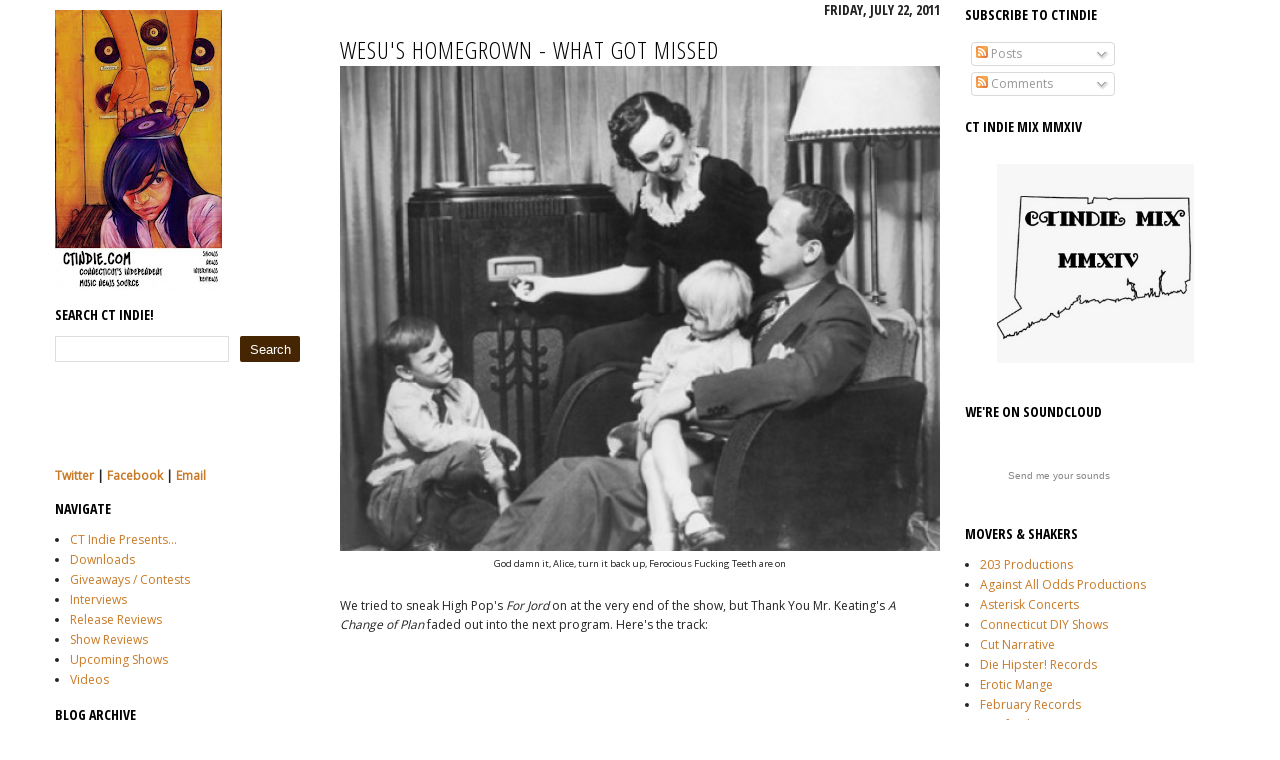

--- FILE ---
content_type: text/html; charset=UTF-8
request_url: http://www.ctindie.com/2011/07/wesus-homegrown-what-got-missed.html
body_size: 21994
content:
<!DOCTYPE html>
<html class='v2' dir='ltr' xmlns='http://www.w3.org/1999/xhtml' xmlns:b='http://www.google.com/2005/gml/b' xmlns:data='http://www.google.com/2005/gml/data' xmlns:expr='http://www.google.com/2005/gml/expr'>
<head>
<link href='https://www.blogger.com/static/v1/widgets/335934321-css_bundle_v2.css' rel='stylesheet' type='text/css'/>
<meta content='tPPyPORhmwyTXiG7tkFXu6uXZHyYNpt5wqAdHfypFyo' name='google-site-verification'/>
<meta content='mDlKvUIgqdmhHZ4T59U1elloddDcaPs7lF1I9jnK8Qc' name='google-site-verification'/>
<meta content='rJIm2r00yMxtpvBfZXGsulAYKUg' name='alexaVerifyID'/>
<meta content='CT Music Scene, connecticut music scene, music scene, connecticut venues, indie rock, indie pop, Connecticut Guide for live music, musicians, events, event, bands, ct bands, band, band bios, music, entertainment, festivals, lessons, classes, education, repair, repairs, booking agents, record companies, rentals, classifieds, tickets, ticket agencies, links, photographers, photos, photo, message board, restaurant, restaurants, live music calendars, bars, clubs, club, niteclubs, nightclub, stages, venues, music stores, shops, cds, cd, online, store, buy online, ctcdsonline.com, legal issues, copyright, law, gift certificates, ct music, connecticut music, connecticut musicians, connecticut music scene, connecticut bands, connecticut indie, connecticut rock, connecticut music, connecticut musicians, connecticut music scene, connecticut bands, connecticut indie, connecticut rock, ct music, Connecticut, connecticut shows, connecticut local, connecticut noise, connecticut punk, connecticut pop, connecticut all-ages, connecticut productions, connecticut DIY, connecticut local bands, connecticut press release, connecticut shows, connecticut indie, independent music, independent connecticut music, connecticut indie rock, ct bands, ct band bios, ct music, ct entertainment, ct festivals, ct booking agents, ct record companies, ct tickets, ct ticket agencies, ct links, ct photographers, ct restaurant, ct restaurants, ct live music calendars, ct bars, ct clubs, ct club, ct niteclubs, ct nightclub, ct stages, ct venues, ct music stores, ct shops, ct cds, ct cd, connecticut band, connecticut band bios, connecticut music, connecticut entertainment, connecticut festivals, connecticut lessons, connecticut classes, connecticut education, connecticut repair, connecticut repairs, connecticut booking agents, connecticut record companies, connecticut rentals, connecticut classifieds, connecticut tickets, connecticut ticket agencies, connecticut links, connecticut photographers, connecticut photos, connecticut photo, connecticut message board, connecticut restaurant, connecticut restaurants, connecticut live music calendars, connecticut bars, connecticut clubs, connecticut club, connecticut niteclubs, connecticut nightclub, connecticut stages, connecticut venues, connecticut music stores, connecticut shops, connecticut cds, connecticut cd,' name='keywords'/>
<meta content='Editor in Chief: Robert Denby, Founding Editor: Jason Devin, Associate Webmaster/former Editor-at-large: John Hall' name='og:author'/>
<meta content='IE=EmulateIE7' http-equiv='X-UA-Compatible'/>
<meta content='text/html; charset=UTF-8' http-equiv='Content-Type'/>
<meta content='blogger' name='generator'/>
<link href='http://www.ctindie.com/favicon.ico' rel='icon' type='image/x-icon'/>
<link href='http://www.ctindie.com/2011/07/wesus-homegrown-what-got-missed.html' rel='canonical'/>
<link rel="alternate" type="application/atom+xml" title="CT Indie - Atom" href="http://www.ctindie.com/feeds/posts/default" />
<link rel="alternate" type="application/rss+xml" title="CT Indie - RSS" href="http://www.ctindie.com/feeds/posts/default?alt=rss" />
<link rel="service.post" type="application/atom+xml" title="CT Indie - Atom" href="https://www.blogger.com/feeds/6148696255734163491/posts/default" />

<link rel="alternate" type="application/atom+xml" title="CT Indie - Atom" href="http://www.ctindie.com/feeds/5147490257175256193/comments/default" />
<!--Can't find substitution for tag [blog.ieCssRetrofitLinks]-->
<link href='https://blogger.googleusercontent.com/img/b/R29vZ2xl/AVvXsEj1q1gRmAo96syzy-9KU9je6AXJdIOG-qnSa7FYYCUighkXZNG0Wf62_eGbNFtMbRPD5uTvZzRqlbnYlT9Jw3Yjdyj3p1ZqFQqK-GKg4FL4Qoju2lBbOGXZDg4W8xkQR8UwltQjmOWk49E/s400/fff.jpg' rel='image_src'/>
<meta content='http://www.ctindie.com/2011/07/wesus-homegrown-what-got-missed.html' property='og:url'/>
<meta content='WESU&#39;s Homegrown - what got missed' property='og:title'/>
<meta content='  God damn it, Alice, turn it back up, Ferocious Fucking Teeth are on   We tried to sneak High Pop&#39;s For Jord  on at the very end of the sho...' property='og:description'/>
<meta content='https://blogger.googleusercontent.com/img/b/R29vZ2xl/AVvXsEj1q1gRmAo96syzy-9KU9je6AXJdIOG-qnSa7FYYCUighkXZNG0Wf62_eGbNFtMbRPD5uTvZzRqlbnYlT9Jw3Yjdyj3p1ZqFQqK-GKg4FL4Qoju2lBbOGXZDg4W8xkQR8UwltQjmOWk49E/w1200-h630-p-k-no-nu/fff.jpg' property='og:image'/>
<title>
WESU's Homegrown - what got missed : CT Indie
</title>
<script language='javascript' src='https://ajax.googleapis.com/ajax/libs/jquery/1.6.4/jquery.min.js' type='text/javascript'></script>
<link href='http://fonts.googleapis.com/css?family=Open+Sans+Condensed:700,600,500,400,300' rel='stylesheet' type='text/css'/>
<style type='text/css'>@font-face{font-family:'Open Sans';font-style:normal;font-weight:400;font-stretch:100%;font-display:swap;src:url(//fonts.gstatic.com/s/opensans/v44/memSYaGs126MiZpBA-UvWbX2vVnXBbObj2OVZyOOSr4dVJWUgsjZ0B4taVIUwaEQbjB_mQ.woff2)format('woff2');unicode-range:U+0460-052F,U+1C80-1C8A,U+20B4,U+2DE0-2DFF,U+A640-A69F,U+FE2E-FE2F;}@font-face{font-family:'Open Sans';font-style:normal;font-weight:400;font-stretch:100%;font-display:swap;src:url(//fonts.gstatic.com/s/opensans/v44/memSYaGs126MiZpBA-UvWbX2vVnXBbObj2OVZyOOSr4dVJWUgsjZ0B4kaVIUwaEQbjB_mQ.woff2)format('woff2');unicode-range:U+0301,U+0400-045F,U+0490-0491,U+04B0-04B1,U+2116;}@font-face{font-family:'Open Sans';font-style:normal;font-weight:400;font-stretch:100%;font-display:swap;src:url(//fonts.gstatic.com/s/opensans/v44/memSYaGs126MiZpBA-UvWbX2vVnXBbObj2OVZyOOSr4dVJWUgsjZ0B4saVIUwaEQbjB_mQ.woff2)format('woff2');unicode-range:U+1F00-1FFF;}@font-face{font-family:'Open Sans';font-style:normal;font-weight:400;font-stretch:100%;font-display:swap;src:url(//fonts.gstatic.com/s/opensans/v44/memSYaGs126MiZpBA-UvWbX2vVnXBbObj2OVZyOOSr4dVJWUgsjZ0B4jaVIUwaEQbjB_mQ.woff2)format('woff2');unicode-range:U+0370-0377,U+037A-037F,U+0384-038A,U+038C,U+038E-03A1,U+03A3-03FF;}@font-face{font-family:'Open Sans';font-style:normal;font-weight:400;font-stretch:100%;font-display:swap;src:url(//fonts.gstatic.com/s/opensans/v44/memSYaGs126MiZpBA-UvWbX2vVnXBbObj2OVZyOOSr4dVJWUgsjZ0B4iaVIUwaEQbjB_mQ.woff2)format('woff2');unicode-range:U+0307-0308,U+0590-05FF,U+200C-2010,U+20AA,U+25CC,U+FB1D-FB4F;}@font-face{font-family:'Open Sans';font-style:normal;font-weight:400;font-stretch:100%;font-display:swap;src:url(//fonts.gstatic.com/s/opensans/v44/memSYaGs126MiZpBA-UvWbX2vVnXBbObj2OVZyOOSr4dVJWUgsjZ0B5caVIUwaEQbjB_mQ.woff2)format('woff2');unicode-range:U+0302-0303,U+0305,U+0307-0308,U+0310,U+0312,U+0315,U+031A,U+0326-0327,U+032C,U+032F-0330,U+0332-0333,U+0338,U+033A,U+0346,U+034D,U+0391-03A1,U+03A3-03A9,U+03B1-03C9,U+03D1,U+03D5-03D6,U+03F0-03F1,U+03F4-03F5,U+2016-2017,U+2034-2038,U+203C,U+2040,U+2043,U+2047,U+2050,U+2057,U+205F,U+2070-2071,U+2074-208E,U+2090-209C,U+20D0-20DC,U+20E1,U+20E5-20EF,U+2100-2112,U+2114-2115,U+2117-2121,U+2123-214F,U+2190,U+2192,U+2194-21AE,U+21B0-21E5,U+21F1-21F2,U+21F4-2211,U+2213-2214,U+2216-22FF,U+2308-230B,U+2310,U+2319,U+231C-2321,U+2336-237A,U+237C,U+2395,U+239B-23B7,U+23D0,U+23DC-23E1,U+2474-2475,U+25AF,U+25B3,U+25B7,U+25BD,U+25C1,U+25CA,U+25CC,U+25FB,U+266D-266F,U+27C0-27FF,U+2900-2AFF,U+2B0E-2B11,U+2B30-2B4C,U+2BFE,U+3030,U+FF5B,U+FF5D,U+1D400-1D7FF,U+1EE00-1EEFF;}@font-face{font-family:'Open Sans';font-style:normal;font-weight:400;font-stretch:100%;font-display:swap;src:url(//fonts.gstatic.com/s/opensans/v44/memSYaGs126MiZpBA-UvWbX2vVnXBbObj2OVZyOOSr4dVJWUgsjZ0B5OaVIUwaEQbjB_mQ.woff2)format('woff2');unicode-range:U+0001-000C,U+000E-001F,U+007F-009F,U+20DD-20E0,U+20E2-20E4,U+2150-218F,U+2190,U+2192,U+2194-2199,U+21AF,U+21E6-21F0,U+21F3,U+2218-2219,U+2299,U+22C4-22C6,U+2300-243F,U+2440-244A,U+2460-24FF,U+25A0-27BF,U+2800-28FF,U+2921-2922,U+2981,U+29BF,U+29EB,U+2B00-2BFF,U+4DC0-4DFF,U+FFF9-FFFB,U+10140-1018E,U+10190-1019C,U+101A0,U+101D0-101FD,U+102E0-102FB,U+10E60-10E7E,U+1D2C0-1D2D3,U+1D2E0-1D37F,U+1F000-1F0FF,U+1F100-1F1AD,U+1F1E6-1F1FF,U+1F30D-1F30F,U+1F315,U+1F31C,U+1F31E,U+1F320-1F32C,U+1F336,U+1F378,U+1F37D,U+1F382,U+1F393-1F39F,U+1F3A7-1F3A8,U+1F3AC-1F3AF,U+1F3C2,U+1F3C4-1F3C6,U+1F3CA-1F3CE,U+1F3D4-1F3E0,U+1F3ED,U+1F3F1-1F3F3,U+1F3F5-1F3F7,U+1F408,U+1F415,U+1F41F,U+1F426,U+1F43F,U+1F441-1F442,U+1F444,U+1F446-1F449,U+1F44C-1F44E,U+1F453,U+1F46A,U+1F47D,U+1F4A3,U+1F4B0,U+1F4B3,U+1F4B9,U+1F4BB,U+1F4BF,U+1F4C8-1F4CB,U+1F4D6,U+1F4DA,U+1F4DF,U+1F4E3-1F4E6,U+1F4EA-1F4ED,U+1F4F7,U+1F4F9-1F4FB,U+1F4FD-1F4FE,U+1F503,U+1F507-1F50B,U+1F50D,U+1F512-1F513,U+1F53E-1F54A,U+1F54F-1F5FA,U+1F610,U+1F650-1F67F,U+1F687,U+1F68D,U+1F691,U+1F694,U+1F698,U+1F6AD,U+1F6B2,U+1F6B9-1F6BA,U+1F6BC,U+1F6C6-1F6CF,U+1F6D3-1F6D7,U+1F6E0-1F6EA,U+1F6F0-1F6F3,U+1F6F7-1F6FC,U+1F700-1F7FF,U+1F800-1F80B,U+1F810-1F847,U+1F850-1F859,U+1F860-1F887,U+1F890-1F8AD,U+1F8B0-1F8BB,U+1F8C0-1F8C1,U+1F900-1F90B,U+1F93B,U+1F946,U+1F984,U+1F996,U+1F9E9,U+1FA00-1FA6F,U+1FA70-1FA7C,U+1FA80-1FA89,U+1FA8F-1FAC6,U+1FACE-1FADC,U+1FADF-1FAE9,U+1FAF0-1FAF8,U+1FB00-1FBFF;}@font-face{font-family:'Open Sans';font-style:normal;font-weight:400;font-stretch:100%;font-display:swap;src:url(//fonts.gstatic.com/s/opensans/v44/memSYaGs126MiZpBA-UvWbX2vVnXBbObj2OVZyOOSr4dVJWUgsjZ0B4vaVIUwaEQbjB_mQ.woff2)format('woff2');unicode-range:U+0102-0103,U+0110-0111,U+0128-0129,U+0168-0169,U+01A0-01A1,U+01AF-01B0,U+0300-0301,U+0303-0304,U+0308-0309,U+0323,U+0329,U+1EA0-1EF9,U+20AB;}@font-face{font-family:'Open Sans';font-style:normal;font-weight:400;font-stretch:100%;font-display:swap;src:url(//fonts.gstatic.com/s/opensans/v44/memSYaGs126MiZpBA-UvWbX2vVnXBbObj2OVZyOOSr4dVJWUgsjZ0B4uaVIUwaEQbjB_mQ.woff2)format('woff2');unicode-range:U+0100-02BA,U+02BD-02C5,U+02C7-02CC,U+02CE-02D7,U+02DD-02FF,U+0304,U+0308,U+0329,U+1D00-1DBF,U+1E00-1E9F,U+1EF2-1EFF,U+2020,U+20A0-20AB,U+20AD-20C0,U+2113,U+2C60-2C7F,U+A720-A7FF;}@font-face{font-family:'Open Sans';font-style:normal;font-weight:400;font-stretch:100%;font-display:swap;src:url(//fonts.gstatic.com/s/opensans/v44/memSYaGs126MiZpBA-UvWbX2vVnXBbObj2OVZyOOSr4dVJWUgsjZ0B4gaVIUwaEQbjA.woff2)format('woff2');unicode-range:U+0000-00FF,U+0131,U+0152-0153,U+02BB-02BC,U+02C6,U+02DA,U+02DC,U+0304,U+0308,U+0329,U+2000-206F,U+20AC,U+2122,U+2191,U+2193,U+2212,U+2215,U+FEFF,U+FFFD;}</style>
<style id='page-skin-1' type='text/css'><!--
/*
-----------------------------------------------
----------------------------------------------- */
html, body, div, span, object, iframe,
h1, h2, h3, h4, h5, h6, p, blockquote, pre,
abbr, address, cite, code,
del, dfn, em, img, ins, kbd, q, samp,
small, strong, sub, sup, var,
b, i,
dl, dt, dd, ol, ul, li,
fieldset, form, label, legend,
table, caption, tbody, tfoot, thead, tr, th, td,
article, aside, canvas, details, figcaption, figure,
footer, header, hgroup, menu, nav, section, summary,
time, mark, audio, video {
margin:0;
padding:0;
border:0;
outline:0;
letter-spacing: 0px;
vertical-align:baseline;
background:transparent;
}
html, body {
line-height:1;
height: 100%;
width: 100%;
}
article,aside,details,figcaption,figure,
footer,header,hgroup,menu,nav,section {
display:block;
}
nav ul {
list-style:none;
}
blockquote, q {
quotes:none;
}
blockquote:before, blockquote:after,
q:before, q:after {
content:'';
content:none;
}
a {
margin:0;
padding:0;
font-size:100%;
vertical-align:baseline;
background:transparent;
}
/* change colours to suit your needs */
ins {
background-color:#ff9;
color:#000;
text-decoration:none;
}
/* change colours to suit your needs */
mark {
background-color:#ff9;
color:#000;
font-style:italic;
font-weight:bold;
}
del {
text-decoration: line-through;
}
abbr[title], dfn[title] {
border-bottom:1px dotted;
cursor:help;
}
table {
border-collapse:collapse;
border-spacing:0;
}
hr {
display:block;
height:1px;
border:0;
border-top:1px solid #cccccc;
margin:1em 0;
padding:0;
}
input, select {
vertical-align:middle;
}
.section, .widget {
margin: 0 0 0 0;
}
/* Variable definitions
====================
<Variable name="keycolor" description="Main Color" type="color" default="#ffffff"/>
<Group description="Page Text" selector="body">
<Variable name="body.font" description="Font" type="font"
default="normal normal 12px Droid Sans"/>
<Variable name="body.text.color" description="Text Color" type="color" default="#222222"/>
</Group>
<Group description="Backgrounds" selector=".body-fauxcolumns-outer">
<Variable name="body.background.color" description="Outer Background" type="color" default="#ffffff"/>
<Variable name="content.background.color" description="Main Background" type="color" default="#ffffff"/>
<Variable name="header.background.color" description="Header Background" type="color" default="#ffffff"/>
<Variable name="sidebar.background.color" description="Sidebar Background" type="color" default="#ffffff"/>
</Group>
<Group description="Links" selector=".main-outer">
<Variable name="link.color" description="Link Color" type="color" default="#777777"/>
<Variable name="link.visited.color" description="Visited Color" type="color" default="#999999"/>
<Variable name="link.hover.color" description="Hover Color" type="color" default="#000000"/>
</Group>
<Group description="Blog Title" selector=".header h1">
<Variable name="header.font" description="Font" type="font"
default="normal bold 34px 'Open Sans Condensed', arial, helvetica"/>
<Variable name="header.text.color" description="Title Color" type="color" default="#ffffff" />
</Group>
<Group description="Blog Description" selector=".header .description">
<Variable name="description.text.color" description="Description Color" type="color"
default="#777777" />
</Group>
<Group description="Tabs Text" selector="#PageList1">
<Variable name="tabs.font" description="Font" type="font"
default="normal normal 16px 'Open Sans Condensed', arial, helvetica"/>
<Variable name="tabs.text.color" description="Text Color" type="color" default="#333333"/>
<Variable name="tabs.selected.text.color" description="Selected Color" type="color" default="#ffffff"/>
</Group>
<Group description="Tabs Background" selector=".PageList">
<Variable name="tabs.background.color" description="Background Color" type="color" default="#ffffff"/>
<Variable name="tabs.selected.background.color" description="Selected Color" type="color" default="#212121"/>
</Group>
<Group description="Post Title" selector="h3.post-title, .comments h4">
<Variable name="post.title.font" description="Font" type="font"
default="normal normal 28px  'Open Sans Condensed', arial, helvetica"/>
<Variable name="post.title.color" description="Title Color" type="color" default="#000000" />
</Group>
<Group description="Date Header" selector=".date-header">
<Variable name="date.header.color" description="Text Color" type="color"
default="#232323"/>
<Variable name="date.header.background.color" description="Background Color" type="color"
default="transparent"/>
</Group>
<Group description="Post Footer" selector=".post-footer">
<Variable name="post.footer.text.color" description="Text Color" type="color" default="#232323"/>
<Variable name="post.footer.background.color" description="Background Color" type="color"
default="transparent"/>
<Variable name="post.footer.border.color" description="Shadow Color" type="color" default="transparent"/>
</Group>
<Group description="Gadgets" selector="h2">
<Variable name="widget.title.font" description="Title Font" type="font"
default="normal bold 14px  'Open Sans Condensed', arial, helvetica"/>
<Variable name="widget.title.text.color" description="Title Color" type="color" default="#000000"/>
<Variable name="widget.alternate.text.color" description="Alternate Color" type="color" default="#999999"/>
</Group>
<Group description="Images" selector=".main-inner">
<Variable name="image.background.color" description="Background Color" type="color" default="transparent"/>
<Variable name="image.border.color" description="Border Color" type="color" default="transparent"/>
<Variable name="image.text.color" description="Caption Text Color" type="color" default="#232323"/>
</Group>
<Group description="Accents" selector=".content-inner">
<Variable name="body.rule.color" description="Separator Line Color" type="color" default="#212121"/>
<Variable name="tabs.border.color" description="Tabs Border Color" type="color" default="#462503"/>
</Group>
<Variable name="body.background" description="Body Background" type="background"
color="#ffffff" default="$(color) none repeat scroll top left"/>
<Variable name="body.background.override" description="Body Background Override" type="string" default=""/>
<Variable name="body.background.gradient.cap" description="Body Gradient Cap" type="url"
default="url(https://blogger.googleusercontent.com/img/b/R29vZ2xl/AVvXsEgpvGybJVBG2LDxHKOWwiFVMAyQ3gIiSDUas6DOY_NEbLTzuvTdGZSWvL1-KsDiv61jH9HjuxidFpCUNEnpCMJ33u-rksuf-OT-yIIoq2kyNfYCLRv9gqUGy3detNPNlAw7025Hq98EaMeU/)"/>
<Variable name="body.background.gradient.tile" description="Body Gradient Tile" type="url"
default="url(https://blogger.googleusercontent.com/img/b/R29vZ2xl/AVvXsEgpvGybJVBG2LDxHKOWwiFVMAyQ3gIiSDUas6DOY_NEbLTzuvTdGZSWvL1-KsDiv61jH9HjuxidFpCUNEnpCMJ33u-rksuf-OT-yIIoq2kyNfYCLRv9gqUGy3detNPNlAw7025Hq98EaMeU/)"/>
<Variable name="content.background.color.selector" description="Content Background Color Selector" type="string" default=".content-inner"/>
<Variable name="content.padding" description="Content Padding" type="length" default="10px"/>
<Variable name="content.padding.horizontal" description="Content Horizontal Padding" type="length" default="10px"/>
<Variable name="content.shadow.spread" description="Content Shadow Spread" type="length" default="40px"/>
<Variable name="content.shadow.spread.webkit" description="Content Shadow Spread (WebKit)" type="length" default="5px"/>
<Variable name="content.shadow.spread.ie" description="Content Shadow Spread (IE)" type="length" default="10px"/>
<Variable name="main.border.width" description="Main Border Width" type="length" default="0"/>
<Variable name="header.background.gradient" description="Header Gradient" type="url" default="none"/>
<Variable name="header.shadow.offset.left" description="Header Shadow Offset Left" type="length" default="0px"/>
<Variable name="header.shadow.offset.top" description="Header Shadow Offset Top" type="length" default="0px"/>
<Variable name="header.shadow.spread" description="Header Shadow Spread" type="length" default="0px"/>
<Variable name="header.padding" description="Header Padding" type="length" default="0px"/>
<Variable name="header.border.size" description="Header Border Size" type="length" default="0px"/>
<Variable name="header.bottom.border.size" description="Header Bottom Border Size" type="length" default="0px"/>
<Variable name="header.border.horizontalsize" description="Header Horizontal Border Size" type="length" default="0"/>
<Variable name="description.text.size" description="Description Text Size" type="string" default="140%"/>
<Variable name="tabs.margin.top" description="Tabs Margin Top" type="length" default="0" />
<Variable name="tabs.margin.side" description="Tabs Side Margin" type="length" default="30px" />
<Variable name="tabs.background.gradient" description="Tabs Background Gradient" type="url"
default="url(https://blogger.googleusercontent.com/img/b/R29vZ2xl/AVvXsEgpvGybJVBG2LDxHKOWwiFVMAyQ3gIiSDUas6DOY_NEbLTzuvTdGZSWvL1-KsDiv61jH9HjuxidFpCUNEnpCMJ33u-rksuf-OT-yIIoq2kyNfYCLRv9gqUGy3detNPNlAw7025Hq98EaMeU/)"/>
<Variable name="tabs.border.width" description="Tabs Border Width" type="length" default="1px"/>
<Variable name="tabs.bevel.border.width" description="Tabs Bevel Border Width" type="length" default="0px"/>
<Variable name="date.header.padding" description="Date Header Padding" type="string" default="inherit"/>
<Variable name="date.header.letterspacing" description="Date Header Letter Spacing" type="string" default="inherit"/>
<Variable name="date.header.margin" description="Date Header Margin" type="string" default="inherit"/>
<Variable name="post.margin.bottom" description="Post Bottom Margin" type="length" default="25px"/>
<Variable name="image.border.small.size" description="Image Border Small Size" type="length" default="0px"/>
<Variable name="image.border.large.size" description="Image Border Large Size" type="length" default="0px"/>
<Variable name="page.width.selector" description="Page Width Selector" type="string" default=".region-inner"/>
<Variable name="page.width" description="Page Width" type="string" default="auto"/>
<Variable name="main.section.margin" description="Main Section Margin" type="length" default="15px"/>
<Variable name="main.padding" description="Main Padding" type="length" default="15px"/>
<Variable name="main.padding.top" description="Main Padding Top" type="length" default="15px"/>
<Variable name="main.padding.bottom" description="Main Padding Bottom" type="length" default="0px"/>
<Variable name="paging.background"
color="#ffffff"
description="Background of blog paging area" type="background"
default="transparent none no-repeat scroll top center"/>
<Variable name="footer.bevel" description="Bevel border length of footer" type="length" default="0"/>
<Variable name="mobile.background.overlay" description="Mobile Background Overlay" type="string"
default="transparent none repeat scroll top left"/>
<Variable name="mobile.background.size" description="Mobile Background Size" type="string" default="auto"/>
<Variable name="mobile.button.color" description="Mobile Button Color" type="color" default="#ffffff" />
<Variable name="startSide" description="Side where text starts in blog language" type="automatic" default="left"/>
<Variable name="endSide" description="Side where text ends in blog language" type="automatic" default="right"/>
*/
/* Content
----------------------------------------------- */
body {
font: normal normal 12px Open Sans;
color: #232323;
background: #ffffff none repeat scroll top left;
padding: 0 40px 40px 40px;
}
html body .region-inner {
min-width: 0;
max-width: 100%;
width: auto;
}
a:link {
text-decoration:none;
color: #c97a26;
}
a:visited {
text-decoration:none;
color: #c97a26;
}
a:hover {
text-decoration:underline;
color: #232323;
}
div#blog-pager a, .post-labels a {
}
.content-inner {
background-color: #ffffff;
}
/* Header
----------------------------------------------- */
#Header1 {
background: #ffffff none no-repeat;
_background-image: none;
}
/* Tabs
----------------------------------------------- */
#PageList1 {
margin:	0 10px 0 10px;
font: normal normal 16px 'Open Sans Condensed', arial, helvetica;
}
#PageList1 li {
color: #000000;
background-color: #ffffff;
} #PageList1 li:hover {
color: #ffffff;
background-color: #462503;
} #PageList1 a {
color: #000000;
} #PageList1 a:hover {
color: #ffffff;
}
/* Columns
----------------------------------------------- */
html, body, #outer {
background: #ffffff none repeat scroll top left;
}
#outer {
}
#inner {
background-color:	#ffffff;
}
#left {
background-color:	#ffffff;
}
#center {
background-color:	#ffffff;
}
#right {
background-color:	#ffffff;
}
#innerleft, #innerright {
background-color:	#ffffff;
}
input[type="text"], .FollowByEmail .follow-by-email-inner .follow-by-email-address {
height: 22px;
font-size: 13px;
border: 1px solid #DDD;
}
input[type="submit"], .FollowByEmail .follow-by-email-inner .follow-by-email-submit, input.gsc-search-button {
background-color: #462503;
color: #ffffff;
width: 60px;
margin: 0;
margin-left: 8px;
border: 0;
border-radius: 2px;
-moz-border-radius: 2px;
font-size: 13px;
height: 26px;
}
.post-footer {
border-top:		3px solid #462503;
}
#comments, .comments .continue {
border-top:		1px solid #462503;
clear:			none;
}
.blog-pager {
border-top:	1px solid #462503;
border-bottom:	1px solid #462503;
}
.status-msg-wrap {
} .status-msg-border {
border:				1px solid #462503;
} .status-msg-bg {
background-color:	#ffffff;
}
/* Headings
----------------------------------------------- */
.Header h1 {
font: normal normal 50px 'Open Sans Condensed', arial, helvetica;
color: #ffffff;
line-height:	1em;
}
.Header h1 a {
color: #ffffff;
}
h2 {
padding: 0 0 1em 0;
font: normal bold 14px  'Open Sans Condensed', arial, helvetica;
color: #000000;
text-transform: uppercase;
}
h3.post-title, h3.post-title a, #blog-pager {
font: normal normal 24px 'Open Sans Condensed', arial, helvetica;
color: #000000;
letter-spacing:	1px;
text-transform:	uppercase;
}
.comments h4 {
font: normal normal 24px 'Open Sans Condensed', arial, helvetica;
margin: .75em 0 0;
}
/* Widgets
----------------------------------------------- */
/* Posts
----------------------------------------------- */
.date-header span {
background-color: transparent;
color: #232323;
padding: inherit;
letter-spacing: inherit;
//margin: inherit;
}
.post {
padding: 0 0 25px 0;
}
.post-body {
line-height: 1.6;
position: relative;
padding-bottom:	10px;
}
.post-body .tr-caption-container {
padding: 0px;
background: transparent;
}
.post-body img, .post-body .tr-caption-container {
padding: 0px;
}
.post-body .tr-caption-container {
color: #232323;
}
.post-body .tr-caption-container img {
padding: 0;
background: transparent;
border: none;
-moz-box-shadow: 0 0 0 rgba(0, 0, 0, .1);
-webkit-box-shadow: 0 0 0 rgba(0, 0, 0, .1);
box-shadow: 0 0 0 rgba(0, 0, 0, .1);
}
.post-header {
padding: 0 0 1.5em;
line-height: 1.6;
font-size: 90%;
}
.post-footer {
//margin: 20px -2px 0;
padding: 5px 10px;
color: #232323;
background-color: transparent;
border-bottom: 1px solid transparent;
line-height: 1.6;
font-size: 90%;
}
#comments .comment-author {
padding-top: 1.5em;
border-top: 1px solid #462503;
background-position: 0 1.5em;
}
#comments .comment-author:first-child {
padding-top: 0;
border-top: none;
}
.avatar-image-container {
margin: .2em 0 0;
}
#comments .avatar-image-container img {
border: 1px solid transparent;
}
/* Comments
----------------------------------------------- */
.comments .comments-content .icon.blog-author {
background-repeat: no-repeat;
background-image: url([data-uri]);
}
.comments .comments-content .loadmore a {
border-top: 1px solid #999999;
border-bottom: 1px solid #999999;
}
.comments .comment-thread.inline-thread {
background-color: transparent;
}
.comments .continue {
//border-top: 2px solid #999999;
}
/* Accents
---------------------------------------------- */
.blog-pager {
background: transparent;
}
.blog-pager-older-link, .home-link,
.blog-pager-newer-link {
background-color: #ffffff;
padding: 5px 5px;
}
/* Mobile
----------------------------------------------- */
body.mobile  {
background-size: auto;
}
.mobile .body-fauxcolumn-outer {
background: transparent none repeat scroll top left;
}
.mobile .body-fauxcolumn-outer .cap-top {
background-size: 100% auto;
}
.mobile .content-outer {
-webkit-box-shadow: 0 0 3px rgba(0, 0, 0, .15);
box-shadow: 0 0 3px rgba(0, 0, 0, .15);
padding: 0 40px;
}
body.mobile .AdSense {
margin: 0 -40px;
}
.mobile .tabs-inner .widget ul {
margin-left: 0;
margin-right: 0;
}
.mobile .post {
margin: 0;
}
.mobile .main-inner .column-center-inner .section {
margin: 0;
}
.mobile .date-header span {
padding: 0.1em 10px;
margin: 0 -10px;
}
.mobile h3.post-title {
margin: 0;
}
.mobile .blog-pager {
background: transparent none no-repeat scroll top center;
}
.mobile .footer-outer {
border-top: none;
}
.mobile .main-inner, .mobile .footer-inner {
background-color: #ffffff;
}
.mobile-index-contents {
color: #232323;
}
.mobile-link-button {
background-color: #c97a26;
}
.mobile-link-button a:link, .mobile-link-button a:visited {
color: #ffffff;
}
.mobile .tabs-inner .section:first-child {
border-top: none;
}
.mobile .tabs-inner .PageList .widget-content {
background-color: #462503;
color: #ffffff;
border-top: 0px solid #858585;
border-bottom: 0px solid #858585;
}
.mobile .tabs-inner .PageList .widget-content .pagelist-arrow {
border-left: 1px solid #858585;
}

--></style>
<style id='template-skin-1' type='text/css'><!--
/* begin my own template */
html, body {
height:	100%;
width:	100%;
background-color: #ffffff;
margin:		0;
padding:	0;
}
#outer {
margin:		0 auto 0 auto;
min-width:	900px;
min-height:	100%;
}
#inner {
width:		1190px;
margin:		0 auto 0 auto;
height:		100%;
background-color:	$(sidebar.background.color);
}
#left {
width:	280px;
float:	left;
position:	relative;
background-color:	$(sidebar.background.color);
} #sidebar-left-1 {
width:	280px;
}
#center {
width:		1190px-280px-280px;
margin-left:	280px;
margin-right:	280px;
height:			100%;
padding:		0 15px 0 15px;
background-color:	$(content.background.color);
position:		relative;
min-height:		600px;
}
#right {
float:	right;
width:	280px;
//position:	relative;
background-color:	$(sidebar.background.color);
} #sidebar-right-1 {
width:	280px;
}
#innerleft {
position:	relative;
height:		100%;
background-color:	$(sidebar.background.color);
}
#innerright {
//position:	relative;
height:		100%;
background-color:	$(sidebar.background.color);
}
div#navbar, div#Attribution1,  .post-header, .blog-feeds, .post-feeds, .descriptionwrapper {
display: none;
height: 0px;
width: 0px;
}
.sidebar .widget h2 {
padding: 5px 10px 2px 10px;
}
#PageList1 ul {
list-style-type:	none;
padding:	0 5px 0 0;
margin: 	0 0 0 0;
width:		100%;
}
#PageList1 li {
text-transform:	uppercase;
margin:	10px 0 0 0;
letter-spacing:	2px;
padding:	0 0 0 0;
height:		33px;
} #PageList1 li:first-child {
} #PageList1 li:hover {
} #PageList1 li a {
display:		block;
clear:			both;
font-weight:	bold;
text-decoration: none;
padding-left:	5px;
width:			100%;
line-height:	33px;
} #PageList1 li a:hover {
//text-decoration:	underline;
}
.PageList li.selected a {
}
div#Header1 {
width:		280px;
height:		280px;
margin:		0;
padding:	10px;
font-weight:	bold;
text-transform:		uppercase;
letter-spacing:	1px;
}
#header-inner, .titlewrapper {
height:		280px;
display:	table;
}
.Header h1, .widget .Header .title {
display:	table-cell;
vertical-align:	middle;
//padding:	10px;
}
.section .widget-content {
padding:	10px;
}
#PageList1 .widget-content {
padding:	0px;
}
.status-msg-wrap {
margin:	0 auto 0 auto;
padding: 10px 0 10px 0;
width:		100%;
}
.post-share-buttons {
width:		180px;
overflow:	hidden;
padding-left:	1px;
margin-top:	0px;
}
.post-footer-line {
min-height:		20px;
text-transform:	uppercase;
}
#cf {
padding:	10px 0 10px 0;
}
.date-header {
text-align:	right;
}
a.postImage div {
display:	none;
font-size:	120%;
} a.postImage:hover div {
display:	block;
}
#blog-pager {
text-align:	center;
text-transform:	uppercase;
margin:		0 auto 0 auto;
padding:	20px 0 20px 0;
}
#blog-pager ul, #blog-pager li {
display:	inline;
}
#blog-pager ul{
padding-left:	0;
margin-left:	0;
list-style-type:	none;
height:			100%;
vertical-align:	middle;
}
#blog-pager li{
padding:	5px 0 0 5px;
}
#blog-pager-older-link, #blog-pager-newer-link {
float:		none;
}
.comments .continue a {
font-weight:	normal;
}
.jump-link {
padding: 0 0 10px 0;
}
#PopularPosts1 ul {
list-style-type: none;
padding: 0 0 0 0;
}
.comment-form {
clear:	none;
}
--></style>
<script type='text/javascript'>//<![CDATA[
$(document).ready(function(){
	var areawidth = $('#Blog1').width();

	$('#Blog1').find('div').each(function(n, layer){	
		var layer = $(layer);
		if (layer.css('clear') == "both") layer.css('clear','none');
		//if (layer.css('float')) layer.css('float','none');
    });
	
	$('.post-body').find('img').each(function(n, image){
        var image = $(image);
		alt = image.attr('alt');
		id = image.index();
		imageAltId = 'imagealt'+n;
		var originalWidth = image.width();
		var originalHeight = image.height();
		image.attr({src : image.attr('src').replace(/s\B\d{3,4}/,'s' + 1200)});
		image.attr('width',areawidth);
		//var newHeight = (originalHeight/originalWidth * areawidth).toFixed(0);
		image.attr('height','auto');
		image.css('height','auto').css('float','none').css('margin','0');
        image.parent().css('margin-left',0).css('margin-right',0).css('margin-top',0).css('margin-bottom',0);
		image.parent().addClass('postImage');
		image.parent().parent().css('clear','none');
		if (alt) {
			image.after($('<div>').css('padding','5px 5px 8px 5px').css('background-color','#ffffff').css('opacity','0.6').css('filter','alpha(opacity=60)').attr('id',imageAltId).text(alt));
			var divHeight = $('#'+imageAltId).height() + 13;
			$('#'+imageAltId).css('margin-top','-'+divHeight+'px');
		}
    });

});
//]]></script>
<link href='https://www.blogger.com/dyn-css/authorization.css?targetBlogID=6148696255734163491&amp;zx=b7f1f835-ccf3-41bd-a855-5c42ca90f084' media='none' onload='if(media!=&#39;all&#39;)media=&#39;all&#39;' rel='stylesheet'/><noscript><link href='https://www.blogger.com/dyn-css/authorization.css?targetBlogID=6148696255734163491&amp;zx=b7f1f835-ccf3-41bd-a855-5c42ca90f084' rel='stylesheet'/></noscript>
<meta name='google-adsense-platform-account' content='ca-host-pub-1556223355139109'/>
<meta name='google-adsense-platform-domain' content='blogspot.com'/>

</head>
<body class='loading'>
<script type='text/javascript'>
    window.setTimeout(function() {
        document.body.className = document.body.className.replace('loading', '');
      }, 10);
  </script>
<div id='outer'>
<div id='inner'>
<div id='top'><div class='header no-items section' id='header'></div></div>
<div id='left'>
<div id='innerleft'>
<aside>
<div class='sidebar section' id='sidebar-left-1'><div class='widget Header' data-version='1' id='Header1'>
<div id='header-inner'>
<a href='http://www.ctindie.com/' style='display: block'>
<img alt='CT Indie' height='280px; ' id='Header1_headerimg' src='https://blogger.googleusercontent.com/img/b/R29vZ2xl/AVvXsEgk8pMslfY8-z24sAGO4IZ7gWh8MbqqWGfcWPl63cJAh0OEoc3s3CqyTVAucyHXbs054w-kX5umjgSgTuvNiBWdXP56T9x5D9K4fgUh44ROtkBNgeq1kQfPU_q7o5nBAvG6RGB3M-y1CgY/s280/head.jpg' style='display: block' width='167px; '/>
</a>
</div>
</div><div class='widget HTML' data-version='1' id='HTML2'>
<h2 class='title'>Search CT Indie!</h2>
<div class='widget-content'>
<form action="/search" method="get">
<input name="q" type="text"/>
<input value="Search" type="submit"/>
</form>
</div>
<div class='clear'></div>
</div><div class='widget HTML' data-version='1' id='HTML5'>
<div class='widget-content'>
<iframe src="http://www.facebook.com/plugins/likebox.php?href=http%3A%2F%2Fwww.facebook.com%2Fpages%2FCT-Indie%2F136834731379&amp;width=280&amp;colorscheme=light&amp;connections=0&amp;stream=false&amp;header=false&amp;height=62" scrolling="no" frameborder="0" style="border:none; overflow:hidden; width:292px; height:62px;" allowtransparency="true"></iframe>

<!-- Start of StatCounter Code -->
<script type="text/javascript">
var sc_project=5075375; 
var sc_invisible=1; 
var sc_security="4decfd17"; 
</script>

<script type="text/javascript" src="http://www.statcounter.com/counter/counter_xhtml.js"></script><noscript><div class="statcounter"><a title="blogger analytics" class="statcounter" href="http://www.statcounter.com/blogger/"><img class="statcounter" src="http://c.statcounter.com/5075375/0/4decfd17/1/" alt="blogger analytics" /></a></div></noscript>
<!-- End of StatCounter Code -->
</div>
<div class='clear'></div>
</div><div class='widget HTML' data-version='1' id='HTML4'>
<div class='widget-content'>
<strong><a href="http://twitter.com/ctindie">Twitter</a> | <a href="http://www.facebook.com/ctindie">Facebook</a> | <a href="mailto:ctindiemusic@gmail.com">Email</a></strong>
</div>
<div class='clear'></div>
</div><div class='widget LinkList' data-version='1' id='LinkList4'>
<h2>Navigate</h2>
<div class='widget-content'>
<ul>
<li><a href='http://www.ctindie.com/search/label/ct%20indie%20presents'>CT Indie Presents...</a></li>
<li><a href='http://www.ctindie.com/search/label/downloads'>Downloads</a></li>
<li><a href='http://www.ctindie.com/search/label/contests'>Giveaways / Contests</a></li>
<li><a href='http://www.ctindie.com/search/label/interview'>Interviews</a></li>
<li><a href='http://www.ctindie.com/search/label/releases'>Release Reviews</a></li>
<li><a href='http://www.ctindie.com/search/label/show%20reviews'>Show Reviews</a></li>
<li><a href='http://www.ctindie.com/search/label/shows'>Upcoming Shows</a></li>
<li><a href='http://www.ctindie.com/search/label/videos'>Videos</a></li>
</ul>
<div class='clear'></div>
</div>
</div>
<div class='widget BlogArchive' data-version='1' id='BlogArchive1'>
<h2>Blog Archive</h2>
<div class='widget-content'>
<div id='ArchiveList'>
<div id='BlogArchive1_ArchiveList'>
<ul class='hierarchy'>
<li class='archivedate collapsed'>
<a class='toggle' href='javascript:void(0)'>
<span class='zippy'>

        &#9658;&#160;
      
</span>
</a>
<a class='post-count-link' href='http://www.ctindie.com/2015/'>2015</a>
<span class='post-count' dir='ltr'>(11)</span>
<ul class='hierarchy'>
<li class='archivedate collapsed'>
<a class='toggle' href='javascript:void(0)'>
<span class='zippy'>

        &#9658;&#160;
      
</span>
</a>
<a class='post-count-link' href='http://www.ctindie.com/2015/08/'>Aug</a>
<span class='post-count' dir='ltr'>(1)</span>
</li>
</ul>
<ul class='hierarchy'>
<li class='archivedate collapsed'>
<a class='toggle' href='javascript:void(0)'>
<span class='zippy'>

        &#9658;&#160;
      
</span>
</a>
<a class='post-count-link' href='http://www.ctindie.com/2015/07/'>Jul</a>
<span class='post-count' dir='ltr'>(1)</span>
</li>
</ul>
<ul class='hierarchy'>
<li class='archivedate collapsed'>
<a class='toggle' href='javascript:void(0)'>
<span class='zippy'>

        &#9658;&#160;
      
</span>
</a>
<a class='post-count-link' href='http://www.ctindie.com/2015/04/'>Apr</a>
<span class='post-count' dir='ltr'>(1)</span>
</li>
</ul>
<ul class='hierarchy'>
<li class='archivedate collapsed'>
<a class='toggle' href='javascript:void(0)'>
<span class='zippy'>

        &#9658;&#160;
      
</span>
</a>
<a class='post-count-link' href='http://www.ctindie.com/2015/03/'>Mar</a>
<span class='post-count' dir='ltr'>(1)</span>
</li>
</ul>
<ul class='hierarchy'>
<li class='archivedate collapsed'>
<a class='toggle' href='javascript:void(0)'>
<span class='zippy'>

        &#9658;&#160;
      
</span>
</a>
<a class='post-count-link' href='http://www.ctindie.com/2015/02/'>Feb</a>
<span class='post-count' dir='ltr'>(5)</span>
</li>
</ul>
<ul class='hierarchy'>
<li class='archivedate collapsed'>
<a class='toggle' href='javascript:void(0)'>
<span class='zippy'>

        &#9658;&#160;
      
</span>
</a>
<a class='post-count-link' href='http://www.ctindie.com/2015/01/'>Jan</a>
<span class='post-count' dir='ltr'>(2)</span>
</li>
</ul>
</li>
</ul>
<ul class='hierarchy'>
<li class='archivedate collapsed'>
<a class='toggle' href='javascript:void(0)'>
<span class='zippy'>

        &#9658;&#160;
      
</span>
</a>
<a class='post-count-link' href='http://www.ctindie.com/2014/'>2014</a>
<span class='post-count' dir='ltr'>(67)</span>
<ul class='hierarchy'>
<li class='archivedate collapsed'>
<a class='toggle' href='javascript:void(0)'>
<span class='zippy'>

        &#9658;&#160;
      
</span>
</a>
<a class='post-count-link' href='http://www.ctindie.com/2014/12/'>Dec</a>
<span class='post-count' dir='ltr'>(3)</span>
</li>
</ul>
<ul class='hierarchy'>
<li class='archivedate collapsed'>
<a class='toggle' href='javascript:void(0)'>
<span class='zippy'>

        &#9658;&#160;
      
</span>
</a>
<a class='post-count-link' href='http://www.ctindie.com/2014/11/'>Nov</a>
<span class='post-count' dir='ltr'>(2)</span>
</li>
</ul>
<ul class='hierarchy'>
<li class='archivedate collapsed'>
<a class='toggle' href='javascript:void(0)'>
<span class='zippy'>

        &#9658;&#160;
      
</span>
</a>
<a class='post-count-link' href='http://www.ctindie.com/2014/10/'>Oct</a>
<span class='post-count' dir='ltr'>(5)</span>
</li>
</ul>
<ul class='hierarchy'>
<li class='archivedate collapsed'>
<a class='toggle' href='javascript:void(0)'>
<span class='zippy'>

        &#9658;&#160;
      
</span>
</a>
<a class='post-count-link' href='http://www.ctindie.com/2014/09/'>Sep</a>
<span class='post-count' dir='ltr'>(4)</span>
</li>
</ul>
<ul class='hierarchy'>
<li class='archivedate collapsed'>
<a class='toggle' href='javascript:void(0)'>
<span class='zippy'>

        &#9658;&#160;
      
</span>
</a>
<a class='post-count-link' href='http://www.ctindie.com/2014/08/'>Aug</a>
<span class='post-count' dir='ltr'>(7)</span>
</li>
</ul>
<ul class='hierarchy'>
<li class='archivedate collapsed'>
<a class='toggle' href='javascript:void(0)'>
<span class='zippy'>

        &#9658;&#160;
      
</span>
</a>
<a class='post-count-link' href='http://www.ctindie.com/2014/07/'>Jul</a>
<span class='post-count' dir='ltr'>(6)</span>
</li>
</ul>
<ul class='hierarchy'>
<li class='archivedate collapsed'>
<a class='toggle' href='javascript:void(0)'>
<span class='zippy'>

        &#9658;&#160;
      
</span>
</a>
<a class='post-count-link' href='http://www.ctindie.com/2014/06/'>Jun</a>
<span class='post-count' dir='ltr'>(8)</span>
</li>
</ul>
<ul class='hierarchy'>
<li class='archivedate collapsed'>
<a class='toggle' href='javascript:void(0)'>
<span class='zippy'>

        &#9658;&#160;
      
</span>
</a>
<a class='post-count-link' href='http://www.ctindie.com/2014/05/'>May</a>
<span class='post-count' dir='ltr'>(7)</span>
</li>
</ul>
<ul class='hierarchy'>
<li class='archivedate collapsed'>
<a class='toggle' href='javascript:void(0)'>
<span class='zippy'>

        &#9658;&#160;
      
</span>
</a>
<a class='post-count-link' href='http://www.ctindie.com/2014/04/'>Apr</a>
<span class='post-count' dir='ltr'>(5)</span>
</li>
</ul>
<ul class='hierarchy'>
<li class='archivedate collapsed'>
<a class='toggle' href='javascript:void(0)'>
<span class='zippy'>

        &#9658;&#160;
      
</span>
</a>
<a class='post-count-link' href='http://www.ctindie.com/2014/03/'>Mar</a>
<span class='post-count' dir='ltr'>(6)</span>
</li>
</ul>
<ul class='hierarchy'>
<li class='archivedate collapsed'>
<a class='toggle' href='javascript:void(0)'>
<span class='zippy'>

        &#9658;&#160;
      
</span>
</a>
<a class='post-count-link' href='http://www.ctindie.com/2014/02/'>Feb</a>
<span class='post-count' dir='ltr'>(8)</span>
</li>
</ul>
<ul class='hierarchy'>
<li class='archivedate collapsed'>
<a class='toggle' href='javascript:void(0)'>
<span class='zippy'>

        &#9658;&#160;
      
</span>
</a>
<a class='post-count-link' href='http://www.ctindie.com/2014/01/'>Jan</a>
<span class='post-count' dir='ltr'>(6)</span>
</li>
</ul>
</li>
</ul>
<ul class='hierarchy'>
<li class='archivedate collapsed'>
<a class='toggle' href='javascript:void(0)'>
<span class='zippy'>

        &#9658;&#160;
      
</span>
</a>
<a class='post-count-link' href='http://www.ctindie.com/2013/'>2013</a>
<span class='post-count' dir='ltr'>(194)</span>
<ul class='hierarchy'>
<li class='archivedate collapsed'>
<a class='toggle' href='javascript:void(0)'>
<span class='zippy'>

        &#9658;&#160;
      
</span>
</a>
<a class='post-count-link' href='http://www.ctindie.com/2013/12/'>Dec</a>
<span class='post-count' dir='ltr'>(9)</span>
</li>
</ul>
<ul class='hierarchy'>
<li class='archivedate collapsed'>
<a class='toggle' href='javascript:void(0)'>
<span class='zippy'>

        &#9658;&#160;
      
</span>
</a>
<a class='post-count-link' href='http://www.ctindie.com/2013/11/'>Nov</a>
<span class='post-count' dir='ltr'>(6)</span>
</li>
</ul>
<ul class='hierarchy'>
<li class='archivedate collapsed'>
<a class='toggle' href='javascript:void(0)'>
<span class='zippy'>

        &#9658;&#160;
      
</span>
</a>
<a class='post-count-link' href='http://www.ctindie.com/2013/10/'>Oct</a>
<span class='post-count' dir='ltr'>(13)</span>
</li>
</ul>
<ul class='hierarchy'>
<li class='archivedate collapsed'>
<a class='toggle' href='javascript:void(0)'>
<span class='zippy'>

        &#9658;&#160;
      
</span>
</a>
<a class='post-count-link' href='http://www.ctindie.com/2013/09/'>Sep</a>
<span class='post-count' dir='ltr'>(11)</span>
</li>
</ul>
<ul class='hierarchy'>
<li class='archivedate collapsed'>
<a class='toggle' href='javascript:void(0)'>
<span class='zippy'>

        &#9658;&#160;
      
</span>
</a>
<a class='post-count-link' href='http://www.ctindie.com/2013/08/'>Aug</a>
<span class='post-count' dir='ltr'>(28)</span>
</li>
</ul>
<ul class='hierarchy'>
<li class='archivedate collapsed'>
<a class='toggle' href='javascript:void(0)'>
<span class='zippy'>

        &#9658;&#160;
      
</span>
</a>
<a class='post-count-link' href='http://www.ctindie.com/2013/07/'>Jul</a>
<span class='post-count' dir='ltr'>(20)</span>
</li>
</ul>
<ul class='hierarchy'>
<li class='archivedate collapsed'>
<a class='toggle' href='javascript:void(0)'>
<span class='zippy'>

        &#9658;&#160;
      
</span>
</a>
<a class='post-count-link' href='http://www.ctindie.com/2013/06/'>Jun</a>
<span class='post-count' dir='ltr'>(10)</span>
</li>
</ul>
<ul class='hierarchy'>
<li class='archivedate collapsed'>
<a class='toggle' href='javascript:void(0)'>
<span class='zippy'>

        &#9658;&#160;
      
</span>
</a>
<a class='post-count-link' href='http://www.ctindie.com/2013/05/'>May</a>
<span class='post-count' dir='ltr'>(18)</span>
</li>
</ul>
<ul class='hierarchy'>
<li class='archivedate collapsed'>
<a class='toggle' href='javascript:void(0)'>
<span class='zippy'>

        &#9658;&#160;
      
</span>
</a>
<a class='post-count-link' href='http://www.ctindie.com/2013/04/'>Apr</a>
<span class='post-count' dir='ltr'>(25)</span>
</li>
</ul>
<ul class='hierarchy'>
<li class='archivedate collapsed'>
<a class='toggle' href='javascript:void(0)'>
<span class='zippy'>

        &#9658;&#160;
      
</span>
</a>
<a class='post-count-link' href='http://www.ctindie.com/2013/03/'>Mar</a>
<span class='post-count' dir='ltr'>(20)</span>
</li>
</ul>
<ul class='hierarchy'>
<li class='archivedate collapsed'>
<a class='toggle' href='javascript:void(0)'>
<span class='zippy'>

        &#9658;&#160;
      
</span>
</a>
<a class='post-count-link' href='http://www.ctindie.com/2013/02/'>Feb</a>
<span class='post-count' dir='ltr'>(22)</span>
</li>
</ul>
<ul class='hierarchy'>
<li class='archivedate collapsed'>
<a class='toggle' href='javascript:void(0)'>
<span class='zippy'>

        &#9658;&#160;
      
</span>
</a>
<a class='post-count-link' href='http://www.ctindie.com/2013/01/'>Jan</a>
<span class='post-count' dir='ltr'>(12)</span>
</li>
</ul>
</li>
</ul>
<ul class='hierarchy'>
<li class='archivedate collapsed'>
<a class='toggle' href='javascript:void(0)'>
<span class='zippy'>

        &#9658;&#160;
      
</span>
</a>
<a class='post-count-link' href='http://www.ctindie.com/2012/'>2012</a>
<span class='post-count' dir='ltr'>(278)</span>
<ul class='hierarchy'>
<li class='archivedate collapsed'>
<a class='toggle' href='javascript:void(0)'>
<span class='zippy'>

        &#9658;&#160;
      
</span>
</a>
<a class='post-count-link' href='http://www.ctindie.com/2012/12/'>Dec</a>
<span class='post-count' dir='ltr'>(22)</span>
</li>
</ul>
<ul class='hierarchy'>
<li class='archivedate collapsed'>
<a class='toggle' href='javascript:void(0)'>
<span class='zippy'>

        &#9658;&#160;
      
</span>
</a>
<a class='post-count-link' href='http://www.ctindie.com/2012/11/'>Nov</a>
<span class='post-count' dir='ltr'>(18)</span>
</li>
</ul>
<ul class='hierarchy'>
<li class='archivedate collapsed'>
<a class='toggle' href='javascript:void(0)'>
<span class='zippy'>

        &#9658;&#160;
      
</span>
</a>
<a class='post-count-link' href='http://www.ctindie.com/2012/10/'>Oct</a>
<span class='post-count' dir='ltr'>(22)</span>
</li>
</ul>
<ul class='hierarchy'>
<li class='archivedate collapsed'>
<a class='toggle' href='javascript:void(0)'>
<span class='zippy'>

        &#9658;&#160;
      
</span>
</a>
<a class='post-count-link' href='http://www.ctindie.com/2012/09/'>Sep</a>
<span class='post-count' dir='ltr'>(33)</span>
</li>
</ul>
<ul class='hierarchy'>
<li class='archivedate collapsed'>
<a class='toggle' href='javascript:void(0)'>
<span class='zippy'>

        &#9658;&#160;
      
</span>
</a>
<a class='post-count-link' href='http://www.ctindie.com/2012/08/'>Aug</a>
<span class='post-count' dir='ltr'>(45)</span>
</li>
</ul>
<ul class='hierarchy'>
<li class='archivedate collapsed'>
<a class='toggle' href='javascript:void(0)'>
<span class='zippy'>

        &#9658;&#160;
      
</span>
</a>
<a class='post-count-link' href='http://www.ctindie.com/2012/07/'>Jul</a>
<span class='post-count' dir='ltr'>(36)</span>
</li>
</ul>
<ul class='hierarchy'>
<li class='archivedate collapsed'>
<a class='toggle' href='javascript:void(0)'>
<span class='zippy'>

        &#9658;&#160;
      
</span>
</a>
<a class='post-count-link' href='http://www.ctindie.com/2012/06/'>Jun</a>
<span class='post-count' dir='ltr'>(28)</span>
</li>
</ul>
<ul class='hierarchy'>
<li class='archivedate collapsed'>
<a class='toggle' href='javascript:void(0)'>
<span class='zippy'>

        &#9658;&#160;
      
</span>
</a>
<a class='post-count-link' href='http://www.ctindie.com/2012/05/'>May</a>
<span class='post-count' dir='ltr'>(31)</span>
</li>
</ul>
<ul class='hierarchy'>
<li class='archivedate collapsed'>
<a class='toggle' href='javascript:void(0)'>
<span class='zippy'>

        &#9658;&#160;
      
</span>
</a>
<a class='post-count-link' href='http://www.ctindie.com/2012/04/'>Apr</a>
<span class='post-count' dir='ltr'>(21)</span>
</li>
</ul>
<ul class='hierarchy'>
<li class='archivedate collapsed'>
<a class='toggle' href='javascript:void(0)'>
<span class='zippy'>

        &#9658;&#160;
      
</span>
</a>
<a class='post-count-link' href='http://www.ctindie.com/2012/03/'>Mar</a>
<span class='post-count' dir='ltr'>(9)</span>
</li>
</ul>
<ul class='hierarchy'>
<li class='archivedate collapsed'>
<a class='toggle' href='javascript:void(0)'>
<span class='zippy'>

        &#9658;&#160;
      
</span>
</a>
<a class='post-count-link' href='http://www.ctindie.com/2012/02/'>Feb</a>
<span class='post-count' dir='ltr'>(8)</span>
</li>
</ul>
<ul class='hierarchy'>
<li class='archivedate collapsed'>
<a class='toggle' href='javascript:void(0)'>
<span class='zippy'>

        &#9658;&#160;
      
</span>
</a>
<a class='post-count-link' href='http://www.ctindie.com/2012/01/'>Jan</a>
<span class='post-count' dir='ltr'>(5)</span>
</li>
</ul>
</li>
</ul>
<ul class='hierarchy'>
<li class='archivedate expanded'>
<a class='toggle' href='javascript:void(0)'>
<span class='zippy toggle-open'>

        &#9660;&#160;
      
</span>
</a>
<a class='post-count-link' href='http://www.ctindie.com/2011/'>2011</a>
<span class='post-count' dir='ltr'>(166)</span>
<ul class='hierarchy'>
<li class='archivedate collapsed'>
<a class='toggle' href='javascript:void(0)'>
<span class='zippy'>

        &#9658;&#160;
      
</span>
</a>
<a class='post-count-link' href='http://www.ctindie.com/2011/12/'>Dec</a>
<span class='post-count' dir='ltr'>(11)</span>
</li>
</ul>
<ul class='hierarchy'>
<li class='archivedate collapsed'>
<a class='toggle' href='javascript:void(0)'>
<span class='zippy'>

        &#9658;&#160;
      
</span>
</a>
<a class='post-count-link' href='http://www.ctindie.com/2011/11/'>Nov</a>
<span class='post-count' dir='ltr'>(10)</span>
</li>
</ul>
<ul class='hierarchy'>
<li class='archivedate collapsed'>
<a class='toggle' href='javascript:void(0)'>
<span class='zippy'>

        &#9658;&#160;
      
</span>
</a>
<a class='post-count-link' href='http://www.ctindie.com/2011/10/'>Oct</a>
<span class='post-count' dir='ltr'>(21)</span>
</li>
</ul>
<ul class='hierarchy'>
<li class='archivedate collapsed'>
<a class='toggle' href='javascript:void(0)'>
<span class='zippy'>

        &#9658;&#160;
      
</span>
</a>
<a class='post-count-link' href='http://www.ctindie.com/2011/09/'>Sep</a>
<span class='post-count' dir='ltr'>(20)</span>
</li>
</ul>
<ul class='hierarchy'>
<li class='archivedate collapsed'>
<a class='toggle' href='javascript:void(0)'>
<span class='zippy'>

        &#9658;&#160;
      
</span>
</a>
<a class='post-count-link' href='http://www.ctindie.com/2011/08/'>Aug</a>
<span class='post-count' dir='ltr'>(9)</span>
</li>
</ul>
<ul class='hierarchy'>
<li class='archivedate expanded'>
<a class='toggle' href='javascript:void(0)'>
<span class='zippy toggle-open'>

        &#9660;&#160;
      
</span>
</a>
<a class='post-count-link' href='http://www.ctindie.com/2011/07/'>Jul</a>
<span class='post-count' dir='ltr'>(13)</span>
<ul class='posts'>
<li><a href='http://www.ctindie.com/2011/07/break.html'>Break</a></li>
<li><a href='http://www.ctindie.com/2011/07/wesus-homegrown-what-got-missed.html'>WESU&#39;s Homegrown - what got missed</a></li>
<li><a href='http://www.ctindie.com/2011/07/sidewalk-dave-register-session-video.html'>Sidewalk Dave Register Session Video</a></li>
<li><a href='http://www.ctindie.com/2011/07/register-sessions-story-time-with.html'>Register Sessions: Story time with Sidewalk Dave (...</a></li>
<li><a href='http://www.ctindie.com/2011/07/free-show-erusiko-tj-kong-and-atomic.html'>FREE SHOW: Erusiko, TJ Kong and The Atomic Bomb pl...</a></li>
<li><a href='http://www.ctindie.com/2011/06/paul-flaherty-bill-nace-mountain-movers.html'>Paul Flaherty &amp; Bill Nace, The Mountain Movers, Ox...</a></li>
<li><a href='http://www.ctindie.com/2011/07/late-nite-wars-washington-square-park.html'>Late Nite Wars, Washington Square Park, Wolves At ...</a></li>
<li><a href='http://www.ctindie.com/2011/07/smoking-riffs-gnarly-beards-andpad-thai.html'>Smoking riffs, gnarly beards and....pad thai? Red ...</a></li>
<li><a href='http://www.ctindie.com/2011/07/fuck-facts-david-carradine-against.html'>Fuck The Facts, David Carradine, Against Empire, W...</a></li>
<li><a href='http://www.ctindie.com/2011/07/energy-mountain-man-heavy-breath-old.html'>Energy, Mountain Man, Heavy Breath, Old Wounds, Co...</a></li>
<li><a href='http://www.ctindie.com/2011/07/harvey-milk-hits-daniel-street-with.html'>Harvey Milk hits Daniel Street with The Body (part 2)</a></li>
<li><a href='http://www.ctindie.com/2011/07/de-omega-sets-their-controls-for-heart.html'>De Omega sets their controls for the heart of the sun</a></li>
<li><a href='http://www.ctindie.com/2011/07/rhode-island-rocks-body-bring-their.html'>Rhode Island Rocks: The Body bring their crushing ...</a></li>
</ul>
</li>
</ul>
<ul class='hierarchy'>
<li class='archivedate collapsed'>
<a class='toggle' href='javascript:void(0)'>
<span class='zippy'>

        &#9658;&#160;
      
</span>
</a>
<a class='post-count-link' href='http://www.ctindie.com/2011/06/'>Jun</a>
<span class='post-count' dir='ltr'>(16)</span>
</li>
</ul>
<ul class='hierarchy'>
<li class='archivedate collapsed'>
<a class='toggle' href='javascript:void(0)'>
<span class='zippy'>

        &#9658;&#160;
      
</span>
</a>
<a class='post-count-link' href='http://www.ctindie.com/2011/05/'>May</a>
<span class='post-count' dir='ltr'>(14)</span>
</li>
</ul>
<ul class='hierarchy'>
<li class='archivedate collapsed'>
<a class='toggle' href='javascript:void(0)'>
<span class='zippy'>

        &#9658;&#160;
      
</span>
</a>
<a class='post-count-link' href='http://www.ctindie.com/2011/04/'>Apr</a>
<span class='post-count' dir='ltr'>(11)</span>
</li>
</ul>
<ul class='hierarchy'>
<li class='archivedate collapsed'>
<a class='toggle' href='javascript:void(0)'>
<span class='zippy'>

        &#9658;&#160;
      
</span>
</a>
<a class='post-count-link' href='http://www.ctindie.com/2011/03/'>Mar</a>
<span class='post-count' dir='ltr'>(13)</span>
</li>
</ul>
<ul class='hierarchy'>
<li class='archivedate collapsed'>
<a class='toggle' href='javascript:void(0)'>
<span class='zippy'>

        &#9658;&#160;
      
</span>
</a>
<a class='post-count-link' href='http://www.ctindie.com/2011/02/'>Feb</a>
<span class='post-count' dir='ltr'>(9)</span>
</li>
</ul>
<ul class='hierarchy'>
<li class='archivedate collapsed'>
<a class='toggle' href='javascript:void(0)'>
<span class='zippy'>

        &#9658;&#160;
      
</span>
</a>
<a class='post-count-link' href='http://www.ctindie.com/2011/01/'>Jan</a>
<span class='post-count' dir='ltr'>(19)</span>
</li>
</ul>
</li>
</ul>
<ul class='hierarchy'>
<li class='archivedate collapsed'>
<a class='toggle' href='javascript:void(0)'>
<span class='zippy'>

        &#9658;&#160;
      
</span>
</a>
<a class='post-count-link' href='http://www.ctindie.com/2010/'>2010</a>
<span class='post-count' dir='ltr'>(521)</span>
<ul class='hierarchy'>
<li class='archivedate collapsed'>
<a class='toggle' href='javascript:void(0)'>
<span class='zippy'>

        &#9658;&#160;
      
</span>
</a>
<a class='post-count-link' href='http://www.ctindie.com/2010/12/'>Dec</a>
<span class='post-count' dir='ltr'>(25)</span>
</li>
</ul>
<ul class='hierarchy'>
<li class='archivedate collapsed'>
<a class='toggle' href='javascript:void(0)'>
<span class='zippy'>

        &#9658;&#160;
      
</span>
</a>
<a class='post-count-link' href='http://www.ctindie.com/2010/11/'>Nov</a>
<span class='post-count' dir='ltr'>(37)</span>
</li>
</ul>
<ul class='hierarchy'>
<li class='archivedate collapsed'>
<a class='toggle' href='javascript:void(0)'>
<span class='zippy'>

        &#9658;&#160;
      
</span>
</a>
<a class='post-count-link' href='http://www.ctindie.com/2010/10/'>Oct</a>
<span class='post-count' dir='ltr'>(34)</span>
</li>
</ul>
<ul class='hierarchy'>
<li class='archivedate collapsed'>
<a class='toggle' href='javascript:void(0)'>
<span class='zippy'>

        &#9658;&#160;
      
</span>
</a>
<a class='post-count-link' href='http://www.ctindie.com/2010/09/'>Sep</a>
<span class='post-count' dir='ltr'>(36)</span>
</li>
</ul>
<ul class='hierarchy'>
<li class='archivedate collapsed'>
<a class='toggle' href='javascript:void(0)'>
<span class='zippy'>

        &#9658;&#160;
      
</span>
</a>
<a class='post-count-link' href='http://www.ctindie.com/2010/08/'>Aug</a>
<span class='post-count' dir='ltr'>(34)</span>
</li>
</ul>
<ul class='hierarchy'>
<li class='archivedate collapsed'>
<a class='toggle' href='javascript:void(0)'>
<span class='zippy'>

        &#9658;&#160;
      
</span>
</a>
<a class='post-count-link' href='http://www.ctindie.com/2010/07/'>Jul</a>
<span class='post-count' dir='ltr'>(28)</span>
</li>
</ul>
<ul class='hierarchy'>
<li class='archivedate collapsed'>
<a class='toggle' href='javascript:void(0)'>
<span class='zippy'>

        &#9658;&#160;
      
</span>
</a>
<a class='post-count-link' href='http://www.ctindie.com/2010/06/'>Jun</a>
<span class='post-count' dir='ltr'>(52)</span>
</li>
</ul>
<ul class='hierarchy'>
<li class='archivedate collapsed'>
<a class='toggle' href='javascript:void(0)'>
<span class='zippy'>

        &#9658;&#160;
      
</span>
</a>
<a class='post-count-link' href='http://www.ctindie.com/2010/05/'>May</a>
<span class='post-count' dir='ltr'>(36)</span>
</li>
</ul>
<ul class='hierarchy'>
<li class='archivedate collapsed'>
<a class='toggle' href='javascript:void(0)'>
<span class='zippy'>

        &#9658;&#160;
      
</span>
</a>
<a class='post-count-link' href='http://www.ctindie.com/2010/04/'>Apr</a>
<span class='post-count' dir='ltr'>(60)</span>
</li>
</ul>
<ul class='hierarchy'>
<li class='archivedate collapsed'>
<a class='toggle' href='javascript:void(0)'>
<span class='zippy'>

        &#9658;&#160;
      
</span>
</a>
<a class='post-count-link' href='http://www.ctindie.com/2010/03/'>Mar</a>
<span class='post-count' dir='ltr'>(63)</span>
</li>
</ul>
<ul class='hierarchy'>
<li class='archivedate collapsed'>
<a class='toggle' href='javascript:void(0)'>
<span class='zippy'>

        &#9658;&#160;
      
</span>
</a>
<a class='post-count-link' href='http://www.ctindie.com/2010/02/'>Feb</a>
<span class='post-count' dir='ltr'>(46)</span>
</li>
</ul>
<ul class='hierarchy'>
<li class='archivedate collapsed'>
<a class='toggle' href='javascript:void(0)'>
<span class='zippy'>

        &#9658;&#160;
      
</span>
</a>
<a class='post-count-link' href='http://www.ctindie.com/2010/01/'>Jan</a>
<span class='post-count' dir='ltr'>(70)</span>
</li>
</ul>
</li>
</ul>
<ul class='hierarchy'>
<li class='archivedate collapsed'>
<a class='toggle' href='javascript:void(0)'>
<span class='zippy'>

        &#9658;&#160;
      
</span>
</a>
<a class='post-count-link' href='http://www.ctindie.com/2009/'>2009</a>
<span class='post-count' dir='ltr'>(379)</span>
<ul class='hierarchy'>
<li class='archivedate collapsed'>
<a class='toggle' href='javascript:void(0)'>
<span class='zippy'>

        &#9658;&#160;
      
</span>
</a>
<a class='post-count-link' href='http://www.ctindie.com/2009/12/'>Dec</a>
<span class='post-count' dir='ltr'>(55)</span>
</li>
</ul>
<ul class='hierarchy'>
<li class='archivedate collapsed'>
<a class='toggle' href='javascript:void(0)'>
<span class='zippy'>

        &#9658;&#160;
      
</span>
</a>
<a class='post-count-link' href='http://www.ctindie.com/2009/11/'>Nov</a>
<span class='post-count' dir='ltr'>(58)</span>
</li>
</ul>
<ul class='hierarchy'>
<li class='archivedate collapsed'>
<a class='toggle' href='javascript:void(0)'>
<span class='zippy'>

        &#9658;&#160;
      
</span>
</a>
<a class='post-count-link' href='http://www.ctindie.com/2009/10/'>Oct</a>
<span class='post-count' dir='ltr'>(54)</span>
</li>
</ul>
<ul class='hierarchy'>
<li class='archivedate collapsed'>
<a class='toggle' href='javascript:void(0)'>
<span class='zippy'>

        &#9658;&#160;
      
</span>
</a>
<a class='post-count-link' href='http://www.ctindie.com/2009/09/'>Sep</a>
<span class='post-count' dir='ltr'>(53)</span>
</li>
</ul>
<ul class='hierarchy'>
<li class='archivedate collapsed'>
<a class='toggle' href='javascript:void(0)'>
<span class='zippy'>

        &#9658;&#160;
      
</span>
</a>
<a class='post-count-link' href='http://www.ctindie.com/2009/08/'>Aug</a>
<span class='post-count' dir='ltr'>(28)</span>
</li>
</ul>
<ul class='hierarchy'>
<li class='archivedate collapsed'>
<a class='toggle' href='javascript:void(0)'>
<span class='zippy'>

        &#9658;&#160;
      
</span>
</a>
<a class='post-count-link' href='http://www.ctindie.com/2009/07/'>Jul</a>
<span class='post-count' dir='ltr'>(25)</span>
</li>
</ul>
<ul class='hierarchy'>
<li class='archivedate collapsed'>
<a class='toggle' href='javascript:void(0)'>
<span class='zippy'>

        &#9658;&#160;
      
</span>
</a>
<a class='post-count-link' href='http://www.ctindie.com/2009/06/'>Jun</a>
<span class='post-count' dir='ltr'>(23)</span>
</li>
</ul>
<ul class='hierarchy'>
<li class='archivedate collapsed'>
<a class='toggle' href='javascript:void(0)'>
<span class='zippy'>

        &#9658;&#160;
      
</span>
</a>
<a class='post-count-link' href='http://www.ctindie.com/2009/05/'>May</a>
<span class='post-count' dir='ltr'>(24)</span>
</li>
</ul>
<ul class='hierarchy'>
<li class='archivedate collapsed'>
<a class='toggle' href='javascript:void(0)'>
<span class='zippy'>

        &#9658;&#160;
      
</span>
</a>
<a class='post-count-link' href='http://www.ctindie.com/2009/04/'>Apr</a>
<span class='post-count' dir='ltr'>(24)</span>
</li>
</ul>
<ul class='hierarchy'>
<li class='archivedate collapsed'>
<a class='toggle' href='javascript:void(0)'>
<span class='zippy'>

        &#9658;&#160;
      
</span>
</a>
<a class='post-count-link' href='http://www.ctindie.com/2009/03/'>Mar</a>
<span class='post-count' dir='ltr'>(21)</span>
</li>
</ul>
<ul class='hierarchy'>
<li class='archivedate collapsed'>
<a class='toggle' href='javascript:void(0)'>
<span class='zippy'>

        &#9658;&#160;
      
</span>
</a>
<a class='post-count-link' href='http://www.ctindie.com/2009/02/'>Feb</a>
<span class='post-count' dir='ltr'>(11)</span>
</li>
</ul>
<ul class='hierarchy'>
<li class='archivedate collapsed'>
<a class='toggle' href='javascript:void(0)'>
<span class='zippy'>

        &#9658;&#160;
      
</span>
</a>
<a class='post-count-link' href='http://www.ctindie.com/2009/01/'>Jan</a>
<span class='post-count' dir='ltr'>(3)</span>
</li>
</ul>
</li>
</ul>
<ul class='hierarchy'>
<li class='archivedate collapsed'>
<a class='toggle' href='javascript:void(0)'>
<span class='zippy'>

        &#9658;&#160;
      
</span>
</a>
<a class='post-count-link' href='http://www.ctindie.com/2008/'>2008</a>
<span class='post-count' dir='ltr'>(38)</span>
<ul class='hierarchy'>
<li class='archivedate collapsed'>
<a class='toggle' href='javascript:void(0)'>
<span class='zippy'>

        &#9658;&#160;
      
</span>
</a>
<a class='post-count-link' href='http://www.ctindie.com/2008/12/'>Dec</a>
<span class='post-count' dir='ltr'>(3)</span>
</li>
</ul>
<ul class='hierarchy'>
<li class='archivedate collapsed'>
<a class='toggle' href='javascript:void(0)'>
<span class='zippy'>

        &#9658;&#160;
      
</span>
</a>
<a class='post-count-link' href='http://www.ctindie.com/2008/11/'>Nov</a>
<span class='post-count' dir='ltr'>(1)</span>
</li>
</ul>
<ul class='hierarchy'>
<li class='archivedate collapsed'>
<a class='toggle' href='javascript:void(0)'>
<span class='zippy'>

        &#9658;&#160;
      
</span>
</a>
<a class='post-count-link' href='http://www.ctindie.com/2008/10/'>Oct</a>
<span class='post-count' dir='ltr'>(2)</span>
</li>
</ul>
<ul class='hierarchy'>
<li class='archivedate collapsed'>
<a class='toggle' href='javascript:void(0)'>
<span class='zippy'>

        &#9658;&#160;
      
</span>
</a>
<a class='post-count-link' href='http://www.ctindie.com/2008/09/'>Sep</a>
<span class='post-count' dir='ltr'>(14)</span>
</li>
</ul>
<ul class='hierarchy'>
<li class='archivedate collapsed'>
<a class='toggle' href='javascript:void(0)'>
<span class='zippy'>

        &#9658;&#160;
      
</span>
</a>
<a class='post-count-link' href='http://www.ctindie.com/2008/08/'>Aug</a>
<span class='post-count' dir='ltr'>(12)</span>
</li>
</ul>
<ul class='hierarchy'>
<li class='archivedate collapsed'>
<a class='toggle' href='javascript:void(0)'>
<span class='zippy'>

        &#9658;&#160;
      
</span>
</a>
<a class='post-count-link' href='http://www.ctindie.com/2008/07/'>Jul</a>
<span class='post-count' dir='ltr'>(6)</span>
</li>
</ul>
</li>
</ul>
</div>
</div>
<div class='clear'></div>
</div>
</div></div>
</aside>
</div>
</div>
<div id='right'>
<div id='innerright'>
<aside>
<div class='sidebar section' id='sidebar-right-1'><div class='widget Subscribe' data-version='1' id='Subscribe1'>
<div style='white-space:nowrap'>
<h2 class='title'>Subscribe To CTIndie</h2>
<div class='widget-content'>
<div class='subscribe-wrapper subscribe-type-POST'>
<div class='subscribe expanded subscribe-type-POST' id='SW_READER_LIST_Subscribe1POST' style='display:none;'>
<div class='top'>
<span class='inner' onclick='return(_SW_toggleReaderList(event, "Subscribe1POST"));'>
<img class='subscribe-dropdown-arrow' src='https://resources.blogblog.com/img/widgets/arrow_dropdown.gif'/>
<img align='absmiddle' alt='' border='0' class='feed-icon' src='https://resources.blogblog.com/img/icon_feed12.png'/>
Posts
</span>
<div class='feed-reader-links'>
<a class='feed-reader-link' href='https://www.netvibes.com/subscribe.php?url=http%3A%2F%2Fwww.ctindie.com%2Ffeeds%2Fposts%2Fdefault' target='_blank'>
<img src='https://resources.blogblog.com/img/widgets/subscribe-netvibes.png'/>
</a>
<a class='feed-reader-link' href='https://add.my.yahoo.com/content?url=http%3A%2F%2Fwww.ctindie.com%2Ffeeds%2Fposts%2Fdefault' target='_blank'>
<img src='https://resources.blogblog.com/img/widgets/subscribe-yahoo.png'/>
</a>
<a class='feed-reader-link' href='http://www.ctindie.com/feeds/posts/default' target='_blank'>
<img align='absmiddle' class='feed-icon' src='https://resources.blogblog.com/img/icon_feed12.png'/>
                  Atom
                </a>
</div>
</div>
<div class='bottom'></div>
</div>
<div class='subscribe' id='SW_READER_LIST_CLOSED_Subscribe1POST' onclick='return(_SW_toggleReaderList(event, "Subscribe1POST"));'>
<div class='top'>
<span class='inner'>
<img class='subscribe-dropdown-arrow' src='https://resources.blogblog.com/img/widgets/arrow_dropdown.gif'/>
<span onclick='return(_SW_toggleReaderList(event, "Subscribe1POST"));'>
<img align='absmiddle' alt='' border='0' class='feed-icon' src='https://resources.blogblog.com/img/icon_feed12.png'/>
Posts
</span>
</span>
</div>
<div class='bottom'></div>
</div>
</div>
<div class='subscribe-wrapper subscribe-type-PER_POST'>
<div class='subscribe expanded subscribe-type-PER_POST' id='SW_READER_LIST_Subscribe1PER_POST' style='display:none;'>
<div class='top'>
<span class='inner' onclick='return(_SW_toggleReaderList(event, "Subscribe1PER_POST"));'>
<img class='subscribe-dropdown-arrow' src='https://resources.blogblog.com/img/widgets/arrow_dropdown.gif'/>
<img align='absmiddle' alt='' border='0' class='feed-icon' src='https://resources.blogblog.com/img/icon_feed12.png'/>
Comments
</span>
<div class='feed-reader-links'>
<a class='feed-reader-link' href='https://www.netvibes.com/subscribe.php?url=http%3A%2F%2Fwww.ctindie.com%2Ffeeds%2F5147490257175256193%2Fcomments%2Fdefault' target='_blank'>
<img src='https://resources.blogblog.com/img/widgets/subscribe-netvibes.png'/>
</a>
<a class='feed-reader-link' href='https://add.my.yahoo.com/content?url=http%3A%2F%2Fwww.ctindie.com%2Ffeeds%2F5147490257175256193%2Fcomments%2Fdefault' target='_blank'>
<img src='https://resources.blogblog.com/img/widgets/subscribe-yahoo.png'/>
</a>
<a class='feed-reader-link' href='http://www.ctindie.com/feeds/5147490257175256193/comments/default' target='_blank'>
<img align='absmiddle' class='feed-icon' src='https://resources.blogblog.com/img/icon_feed12.png'/>
                  Atom
                </a>
</div>
</div>
<div class='bottom'></div>
</div>
<div class='subscribe' id='SW_READER_LIST_CLOSED_Subscribe1PER_POST' onclick='return(_SW_toggleReaderList(event, "Subscribe1PER_POST"));'>
<div class='top'>
<span class='inner'>
<img class='subscribe-dropdown-arrow' src='https://resources.blogblog.com/img/widgets/arrow_dropdown.gif'/>
<span onclick='return(_SW_toggleReaderList(event, "Subscribe1PER_POST"));'>
<img align='absmiddle' alt='' border='0' class='feed-icon' src='https://resources.blogblog.com/img/icon_feed12.png'/>
Comments
</span>
</span>
</div>
<div class='bottom'></div>
</div>
</div>
<div style='clear:both'></div>
</div>
</div>
<div class='clear'></div>
</div><div class='widget Text' data-version='1' id='Text9'>
<h2 class='title'>CT Indie Mix MMXIV</h2>
<div class='widget-content'>
<div class="separator" style="clear: both; text-align: center;"><br /><a href="http://www.ctindie.com/2014/07/ctindie-summer-mix-mmxiv.html" imageanchor="1" style="margin-left: 1em; margin-right: 1em;"><img alt="CTIndie Mix MMXIV" border="0" height="199" src="https://blogger.googleusercontent.com/img/b/R29vZ2xl/AVvXsEjPnOzxMnI9ymVnNTdDgQtnhJumzPS07HzfgYoQP6ev8kyqDx2njwkjisYVXvTaPBPeIpvf-925U1vcMqlIz5ppZ6gniGTrs6hnYQafk_K0tUhoE5hpAiYE3agVEt3ZbQ9m5rUnMH0PqwU/s1200/CTINDIE+MIX+MMXIV.jpg" title="CTIndie Mix MMXIV" width="197" /></a></div>
</div>
<div class='clear'></div>
</div><div class='widget HTML' data-version='1' id='HTML6'>
<div class='widget-content'>
<script src="http://widgets.twimg.com/j/2/widget.js"></script>
<script>
new TWTR.Widget({
  version: 2,
  type: 'profile',
  rpp: 6,
  interval: 6000,
  width: 'auto',
  height: 80,
  theme: {
    shell: {
      background: '#2f83ad',
      color: '#ffffff'
    },
    tweets: {
      background: '#ffffff',
      color: '#000000',
      links: '#4297d4'
    }
  },
  features: {
    scrollbar: true,
    loop: false,
    live: false,
    hashtags: true,
    timestamp: false,
    avatars: false,
    behavior: 'all'
  }
}).render().setUser('ctindie').start();
</script>
</div>
<div class='clear'></div>
</div><div class='widget Text' data-version='1' id='Text10'>
<h2 class='title'>We're On SoundCloud</h2>
<div class='widget-content'>
<style type="text/css">a.soundcloud-dropbox:hover {color: #1896D1 !important; background-color: transparent !important;}*html a.soundcloud-dropbox {background-image: none !important; filter: progid:DXImageTransform.Microsoft.AlphaImageLoader(src='(http://a1.sndcdn.com/images/dropbox_small_white.png?1e7f8e7)', sizingMethod='crop') !important;}/* if you want to have valid HTML, please be so kind and put the style part in the head of your page */</style><a href="http://soundcloud.com/ctindie/dropbox" style="display: block; margin: 10px auto; background: transparent url(http://a1.sndcdn.com/images/dropbox_small_white.png?1e7f8e7) top left no-repeat; color: #888888; font-size: 10px; height: 30px; padding: 26px 60px 0 12px; width: 127px; text-decoration: none; font-family: &quot;Lucida Grande&quot;, Helvetica, Arial, sans-serif; line-height: 1.3em" class="soundcloud-dropbox">Send me your sounds</a>
</div>
<div class='clear'></div>
</div><div class='widget LinkList' data-version='1' id='LinkList1'>
<h2>Movers &amp; Shakers</h2>
<div class='widget-content'>
<ul>
<li><a href='http://www.myspace.com/203productions'>203 Productions</a></li>
<li><a href='https://www.facebook.com/againstalloddsproductionsct'>Against All Odds Productions</a></li>
<li><a href='http://www.asteriskconcerts.com/'>Asterisk Concerts</a></li>
<li><a href='http://www.myspace.com/connecticutdiy'>Connecticut DIY Shows</a></li>
<li><a href='http://cutnarrative.com/'>Cut Narrative</a></li>
<li><a href='http://www.facebook.com/diehipsterrecords'>Die Hipster! Records</a></li>
<li><a href='http://eroticmange.tumblr.com'>Erotic Mange</a></li>
<li><a href='http://www.myspace.com/tweefortproductions'>February Records</a></li>
<li><a href='http://hartfordpartystarters.org/'>Hartford Party Starters Union</a></li>
<li><a href='http://www.facebook.com/pages/Indie-Night-at-The-Oak/206528459368391?ref=ts'>Indie Night @ the Oak</a></li>
<li><a href='http://www.manicproductions.org/'>Manic Productions</a></li>
<li><a href='http://nonutmeg.tumblr.com/'>NO NUTMEG</a></li>
<li><a href='http://novaluesct.blogspot.com/'>No Values</a></li>
<li><a href='http://www.obscuremerecords.com/'>Obscure Me Records</a></li>
<li><a href='http://popeyesgarage.wordpress.com/'>Popeye's Garage</a></li>
<li><a href='http://www.seagreenforever.com/'>Seagreen Records</a></li>
<li><a href='http://www.myspace.com/shakipresents'>Shaki Presents</a></li>
<li><a href='http://thearcagency.org/'>The Arc Agency</a></li>
<li><a href='http://www.eventsnype.com/'>eventsnype</a></li>
</ul>
<div class='clear'></div>
</div>
</div><div class='widget HTML' data-version='1' id='HTML1'>
<div class='widget-content'>
<center><a href="http://www.redscrollrecords.com/"><img src="http://www.redscrollrecords.com/logo.jpg" alt="Redscroll Records" height="auto" width="260" /></a></center>
<center><a href="http://willimanticrecords.blogspot.com/"><img src="https://blogger.googleusercontent.com/img/b/R29vZ2xl/AVvXsEiFikUy8goqBwXWEkCMftGibjggSq90wyBUPdazJaYoPOse9hiCxSgL-vOPwLQpNgvIvwgI_UgY12r5Cg7X5V76t1cDUcUGU7ckVhzkeJDJMdw1gX8pSj1W4nroA6nuQj6hEectJBa__t3p/s1600/Bumper+Sticker+800.jpg" alt="Willimantic Records" height="auto" width="260" /></a></center>
<center><a href="http://telegraphnl.com/"><img src="http://telegraphnl.com/wp-content/uploads/2010/09/webhead.jpg" alt="The Telegraph" height="auto" width="260" /></a></center>
</div>
<div class='clear'></div>
</div><div class='widget LinkList' data-version='1' id='LinkList2'>
<h2>Propagators</h2>
<div class='widget-content'>
<ul>
<li><a href='http://www.myspace.com/amodrecords'>AMOD</a></li>
<li><a href='http://www.alr-music.com/'>American Laundromat Records</a></li>
<li><a href='http://asbestosrecords.wordpress.com/'>Asbestos Records</a></li>
<li><a href='http://www.brasscityrecords.com/12/33.html'>Brass City Records</a></li>
<li><a href='http://www.bspropaganda.com/'>Bullshit Propaganda Records</a></li>
<li><a href='http://www.myspace.com/chowdahouseinc'>Chowda House Inc.</a></li>
<li><a href='http://www.hozomeen.org/'>Cosmodemonic Telegraph</a></li>
<li><a href='http://www.flickr.com/photos/jennd'>Daylight Photography</a></li>
<li><a href='http://www.detonaterecords.com/'>Detonate Records</a></li>
<li><a href='http://www.myspace.com/dietfolkrecords'>Diet Folk Records</a></li>
<li><a href='http://www.myspace.com/dirtfloorrecords'>Dirt Floor Records</a></li>
<li><a href='http://enemieslist.net/'>Enemies List</a></li>
<li><a href='http://exoticrecordings.com/'>Exotic Recordings</a></li>
<li><a href='http://fakefourinc.com/'>Fake Four</a></li>
<li><a href='http://februaryrecords.com/'>February Records</a></li>
<li><a href='http://firehouse12.com/'>Firehouse 12</a></li>
<li><a href='http://grappafrisbee.wordpress.com/'>Grappa Frisbee-Records</a></li>
<li><a href='http://horizonmusicgroup.com/'>Horizon Music Group</a></li>
<li><a href='http://www.hotairpress.org/'>Hot Air Press</a></li>
<li><a href='http://www.incasrecords.com/'>Incas Records</a></li>
<li><a href='http://www.myspace.com/independisc'>Independisc</a></li>
<li><a href='http://www.infinityhall.com/'>Infinity Hall</a></li>
<li><a href='http://www.killnormal.com/'>Kill Normal</a></li>
<li><a href='http://littleax.com/'>Little Ax</a></li>
<li><a href='http://mezzotint.com/'>Mezzotint</a></li>
<li><a href='http://www.mosaicrecords.com/'>Mosaic Records</a></li>
<li><a href='http://www.mysticmusicarchive.org/music/'>Mystic Music Archive</a></li>
<li><a href='http://www.myspace.com/neverheardofitrecords'>Never Heard Of It Records</a></li>
<li><a href='http://www.ohym.org/'>OHYM</a></li>
<li><a href='http://www.myspace.com/popularwallpaperrecordings'>Popular Wallpaper Recordings</a></li>
<li><a href='http://redscrollrecords.blogspot.com/'>Redscroll Records</a></li>
<li><a href='http://www.safetymeeting.net/'>Safety Meeting Records</a></li>
<li><a href='http://www.seagreenforever.com/'>Seagreen Records</a></li>
<li><a href='http://seditionarykitten.com/'>Seditionary Kitten Records</a></li>
<li><a href='http://www.skippingstonesrecords.com/'>Skipping Stones Records</a></li>
<li><a href='http://slingslang.com/'>Sling Slang Records</a></li>
<li><a href='http://sparechangerecords.com/'>Spare Change Records</a></li>
<li><a href='http://www.myspace.com/spicysoupproductionsct'>Spicy Soup Productions</a></li>
<li><a href='http://stillbornstore.com/'>Stillborn Records</a></li>
<li><a href='http://www.ronsutfin.com/'>Sutfin Studios</a></li>
<li><a href='http://telegraphnl.com/'>The Telegraph</a></li>
<li><a href='http://www.myspace.com/thinmanmusiclabel'>Thin Man Music</a></li>
<li><a href='http://thinkthoughtrecords.com/'>Think Thought Records</a></li>
<li><a href='http://tidesrecords.com/'>Tides Records</a></li>
<li><a href='http://www.trashamericanstyle.us/'>Trash American Style</a></li>
<li><a href='http://www.tolrecords.com/'>Triumph of Life Records</a></li>
<li><a href='http://www.myspace.com/twinlakesrecords'>Twin Lakes Records</a></li>
<li><a href='http://www.u-c-e-r.com/'>U.C.E.R.</a></li>
<li><a href='http://www.myspace.com/weirddiner'>Weird Diner</a></li>
<li><a href='http://willimanticrecords.blogspot.com/'>Willimantic Records</a></li>
<li><a href='http://www.woodenmanrecords.com/'>Wooden Man Records</a></li>
</ul>
<div class='clear'></div>
</div>
</div><div class='widget LinkList' data-version='1' id='LinkList3'>
<h2>Local Chatterboxes:</h2>
<div class='widget-content'>
<ul>
<li><a href='http://www.alternativecontrolct.com/'>Alternative Control CT</a></li>
<li><a href='http://connecticutrocks.blogspot.com/'>CONNECTICUT ROCKS!</a></li>
<li><a href='http://ctscenic.blogspot.com/'>CT Scenic</a></li>
<li><a href='http://thectsound.com/yabb/index.php'>CT Sound</a></li>
<li><a href='http://merrypicnic.blogspot.com/'>Merry Picnic</a></li>
<li><a href='http://mexican-robots.com/'>Mexican Robots</a></li>
<li><a href='http://newhavenmusic.wordpress.com/'>NHM</a></li>
<li><a href='http://oxygenashtray.blogspot.com/'>Oxygen Ashtray</a></li>
<li><a href='http://blogs.courant.com/eric_danton_sound_check/'>Sound Check</a></li>
<li><a href='http://www.myspace.com/nwzine'>The Breakdown</a></li>
<li><a href='http://theindiespiritualist.com/'>The Indie Spiritualist</a></li>
<li><a href='http://theneedledrop.com/'>The Needle Drop</a></li>
<li><a href='http://palazofhoon.blogspot.com/'>The Palaz of Hoon</a></li>
<li><a href='http://www.wailingcity.com/index.asp'>Wailing City</a></li>
<li><a href='http://werise.wordpress.com/'>We Rise</a></li>
<li><a href='http://thisoneisbroken.blogspot.com/search/label/Music%20News'>thisoneisbroken</a></li>
</ul>
<div class='clear'></div>
</div>
</div><div class='widget LinkList' data-version='1' id='LinkList6'>
<h2>Cool Neighbors</h2>
<div class='widget-content'>
<ul>
<li><a href='http://ampeatermusic.com/'>Ampeater</a></li>
<li><a href='http://www.beattheindiedrum.com/'>Beat the Indie Drum</a></li>
<li><a href='http://www.brooklynvegan.com/'>BrooklynVegan</a></li>
<li><a href='http://showpaper.org/'>Showpaper</a></li>
<li><a href='http://www.verbicidemagazine.com/'>Verbicide Magazine</a></li>
<li><a href='http://wellfednoise.blogspot.com/'>Well Fed</a></li>
</ul>
<div class='clear'></div>
</div>
</div>
</div>
</aside>
</div>
</div>
<div id='center'>
<div class='main section' id='main'><div class='widget Blog' data-version='1' id='Blog1'>
<div class='blog-posts hfeed'>
<!--Can't find substitution for tag [defaultAdStart]-->

          <div class="date-outer">
        
<h2 class='date-header'><span>Friday, July 22, 2011</span></h2>

          <div class="date-posts">
        
<div class='post-outer'>
<div class='post hentry' itemscope='itemscope' itemtype='http://schema.org/BlogPosting'>
<a name='5147490257175256193'></a>
<h3 class='post-title entry-title' itemprop='name'>
WESU's Homegrown - what got missed
</h3>
<div class='post-header'>
<div class='post-header-line-1'></div>
</div>
<div class='post-body entry-content' id='post-body-5147490257175256193' itemprop='articleBody'>
<table align="center" cellpadding="0" cellspacing="0" class="tr-caption-container" style="margin-left: auto; margin-right: auto; text-align: center;"><tbody>
<tr><td style="text-align: center;"><a href="https://blogger.googleusercontent.com/img/b/R29vZ2xl/AVvXsEj1q1gRmAo96syzy-9KU9je6AXJdIOG-qnSa7FYYCUighkXZNG0Wf62_eGbNFtMbRPD5uTvZzRqlbnYlT9Jw3Yjdyj3p1ZqFQqK-GKg4FL4Qoju2lBbOGXZDg4W8xkQR8UwltQjmOWk49E/s1600/fff.jpg" imageanchor="1" style="margin-left: auto; margin-right: auto;"><img border="0" height="322" src="https://blogger.googleusercontent.com/img/b/R29vZ2xl/AVvXsEj1q1gRmAo96syzy-9KU9je6AXJdIOG-qnSa7FYYCUighkXZNG0Wf62_eGbNFtMbRPD5uTvZzRqlbnYlT9Jw3Yjdyj3p1ZqFQqK-GKg4FL4Qoju2lBbOGXZDg4W8xkQR8UwltQjmOWk49E/s400/fff.jpg" width="400" /></a></td></tr>
<tr><td class="tr-caption" style="text-align: center;">God damn it, Alice, turn it back up, Ferocious Fucking Teeth are on</td></tr>
</tbody></table><br />
We tried to sneak High Pop's <i>For Jord</i> on at the very end of the show, but Thank You Mr. Keating's <i>A Change of Plan</i> faded out into the next program. Here's the track:<br />
<br />
<iframe allowtransparency="true" frameborder="0" height="100" src="http://bandcamp.com/EmbeddedPlayer/v=2/track=2092908903/size=venti/bgcol=FFFFFF/linkcol=4285BB/" style="display: block; height: 100px; position: relative; width: 400px;" width="400">&amp;lt;p&amp;gt;&amp;amp;amp;amp;amp;lt;p&amp;amp;amp;amp;amp;gt;&amp;amp;amp;amp;amp;amp;amp;lt;a href="http://highpopforever.bandcamp.com/track/for-jord"&amp;amp;amp;amp;amp;amp;amp;gt;for jord by high pop&amp;amp;amp;amp;amp;amp;amp;lt;/a&amp;amp;amp;amp;amp;amp;amp;gt;&amp;amp;amp;amp;amp;lt;/p&amp;amp;amp;amp;amp;gt;&amp;lt;/p&amp;gt;</iframe><br />
<br />
We didn't get to Medication at all, but it was going to be Judgment Day:<br />
<br />
<object height="81" width="100%"><param name="movie" value="http://player.soundcloud.com/player.swf?url=http%3A%2F%2Fapi.soundcloud.com%2Ftracks%2F10125590&color=3a0c0e&show_comments=false"></param><param name="allowscriptaccess" value="always"></param><embed allowscriptaccess="always" height="81" src="http://player.soundcloud.com/player.swf?url=http%3A%2F%2Fapi.soundcloud.com%2Ftracks%2F10125590&color=3a0c0e&show_comments=false" type="application/x-shockwave-flash" width="100%"></embed></object><a href="http://soundcloud.com/sacredbones/medication-judgement-day">Medication - Judgment Day</a> by <a href="http://soundcloud.com/sacredbones">sacredbones</a><br />
<br />
<i>Base Camp</i> by Snake Oil was another that I wanted to spin. Here it is:<br />
<br />
<div class="audioplayer_container"><object data="http://potholesinmyblog.com/wp-content/plugins/audio-player/assets/player.swf?ver=2.0.4.1" height="24" id="audioplayer_1" name="audioplayer_1" style="outline: medium none;" type="application/x-shockwave-flash" width="474"><param value="#FFFFFF" name="bgcolor"><param value="transparent" name="wmode"><param value="false" name="menu"><param value="animation=yes&amp;encode=yes&amp;initialvolume=60&amp;remaining=no&amp;noinfo=no&amp;buffer=5&amp;checkpolicy=no&amp;rtl=no&amp;bg=41745B&amp;text=404040&amp;leftbg=6fbf98&amp;lefticon=666666&amp;volslider=404040&amp;voltrack=ffffff&amp;rightbg=6FBF98&amp;rightbghover=cccccc&amp;righticon=404040&amp;righticonhover=ffffff&amp;track=ffffff&amp;loader=6fbf98&amp;border=41745B&amp;tracker=cccccc&amp;skip=ffffff&amp;titles=Snake%20Oil%20-%20%22Base%20Camp%22&amp;soundFile=aHR0cDovL3BvdGhvbGVzaW5teWJsb2cuY29tL3dwLWNvbnRlbnQvdXBsb2Fkcy8yMDExLzA2LzA3LUJhc2UtQ2FtcC5tcDM&amp;playerID=audioplayer_1" name="flashvars"></object></div><br />
<br />
I wanted to play Female's song <i>Bull Mugg</i> off of their A Spider's Web release. Here's the entire album for your listening pleasure:<br />
<br />
<object height="460" width="300"><param name="movie" value="http://freemusicarchive.org/swf/playlistplayer.swf"/><param name="flashvars" value="playlist=http://freemusicarchive.org/services/playlists/embed/album/8762.xml"/><param name="allowscriptaccess" value="sameDomain"/><embed type="application/x-shockwave-flash" src="http://freemusicarchive.org/swf/playlistplayer.swf" width="300" height="460" flashvars="playlist=http://freemusicarchive.org/services/playlists/embed/album/8762.xml" allowscriptaccess="sameDomain" /></object><br />
<br />
<i>Dead Lights</i> by Get Haunted was another favorite that we couldn't get to:<br />
<br />
<iframe width="400" height="100" style="position: relative; display: block; width: 400px; height: 100px;" src="http://bandcamp.com/EmbeddedPlayer/v=2/track=1073925959/size=venti/bgcol=FFFFFF/linkcol=4285BB/" allowtransparency="true" frameborder="0"><a href="http://gethauntedmusic.bandcamp.com/track/dead-lights">Dead Lights by Get Haunted</a></iframe><br />
<br />
Finally, the new EP from Ovlov, What&#8217;s Great About the City? got missed - planned to spin the song <i>The City</i>:<br />
<br />
<iframe width="400" height="100" style="position: relative; display: block; width: 400px; height: 100px;" src="http://bandcamp.com/EmbeddedPlayer/v=2/track=2498097764/size=venti/bgcol=FFFFFF/linkcol=4285BB/" allowtransparency="true" frameborder="0"><a href="http://ovlov.bandcamp.com/track/the-city">The City by ovlov</a></iframe><br />
<br />
I wanted to bring some Ferocious Fucking Teeth, but I couldn't come up with a non-lame way to not say Fucking on the radio, so fuck it, here's their EPIC track <i>Hombre</i><br />
<br />
<iframe width="400" height="100" style="position: relative; display: block; width: 400px; height: 100px;" src="http://bandcamp.com/EmbeddedPlayer/v=2/album=3687150158/size=venti/bgcol=FFFFFF/linkcol=4285BB/" allowtransparency="true" frameborder="0"><a href="http://ferociousfuckingteeth.bandcamp.com/album/hombre-limited-poster-release">Hombre (limited poster release) by Ferocious Fucking Teeth</a></iframe><br />
<br />
Thanks again to <a href="http://www.wesufm.org/">Rob DeRosa</a> for having me down. We'll do another session in the fall.
<div style='clear: both;'></div>
</div>
<center><strong></strong></center><br/>
<div class='post-footer'>
<div class='post-footer-line post-footer-line-1'><span class='post-comment-link'>
</span>
<span class='post-icons'>
<span class='item-control blog-admin pid-398446727'>
<a href='https://www.blogger.com/post-edit.g?blogID=6148696255734163491&postID=5147490257175256193&from=pencil' title='Edit Post'>
<img alt='' class='icon-action' height='18' src='https://resources.blogblog.com/img/icon18_edit_allbkg.gif' width='18'/>
</a>
</span>
</span>
<div class='post-share-buttons goog-inline-block'>
<a class='goog-inline-block share-button sb-email' href='https://www.blogger.com/share-post.g?blogID=6148696255734163491&postID=5147490257175256193&target=email' target='_blank' title='Email This'><span class='share-button-link-text'>Email This</span></a><a class='goog-inline-block share-button sb-blog' href='https://www.blogger.com/share-post.g?blogID=6148696255734163491&postID=5147490257175256193&target=blog' onclick='window.open(this.href, "_blank", "height=270,width=475"); return false;' target='_blank' title='BlogThis!'><span class='share-button-link-text'>BlogThis!</span></a><a class='goog-inline-block share-button sb-twitter' href='https://www.blogger.com/share-post.g?blogID=6148696255734163491&postID=5147490257175256193&target=twitter' target='_blank' title='Share to X'><span class='share-button-link-text'>Share to X</span></a><a class='goog-inline-block share-button sb-facebook' href='https://www.blogger.com/share-post.g?blogID=6148696255734163491&postID=5147490257175256193&target=facebook' onclick='window.open(this.href, "_blank", "height=430,width=640"); return false;' target='_blank' title='Share to Facebook'><span class='share-button-link-text'>Share to Facebook</span></a><div class='goog-inline-block dummy-container'><a href='javascript:void((function()%7Bvar%20e=document.createElement(&#39;script&#39;);e.setAttribute(&#39;type&#39;,&#39;text/javascript&#39;);e.setAttribute(&#39;charset&#39;,&#39;UTF-8&#39;);e.setAttribute(&#39;src&#39;,&#39;http://assets.pinterest.com/js/pinmarklet.js?r=&#39;+Math.random()*99999999);document.body.appendChild(e)%7D)());'><img alt='Pin It' onclick='doPinIt();' src='http://lh3.googleusercontent.com/-e1ZY2zEeJLs/UAV_7WIk23I/AAAAAAAAE-E/yOmLQ2giLrE/pinit-compact.png' style='margin-top: -3px; margin-right: 0; margin-bottom: 0; border: 0; padding: 0;'/></a></div>
</div>
</div>
<div class='post-footer-line post-footer-line-2'><span class='post-labels'>
Labels:
<a href='http://www.ctindie.com/search/label/news' rel='tag'>news</a>,
<a href='http://www.ctindie.com/search/label/radio' rel='tag'>radio</a>
</span>
</div>
<div class='post-footer-line post-footer-line-3'><span class='post-author vcard'>
Posted by
<span class='fn'>
<a href='https://www.blogger.com/profile/08018533408087546884' itemprop='author' rel='author' title='author profile'>
CT Indie
</a>
</span>
</span>
<span class='post-timestamp'>
at
<a class='timestamp-link' href='http://www.ctindie.com/2011/07/wesus-homegrown-what-got-missed.html' itemprop='url' rel='bookmark' title='permanent link'><abbr class='published' itemprop='datePublished' title='2011-07-22T10:49:00-04:00'>7/22/2011</abbr></a>
</span>
<span class='post-location'>
</span>
</div>
</div>
</div>
<div class='comments' id='comments'>
<a name='comments'></a>
<h4>2 comments:</h4>
<div id='Blog1_comments-block-wrapper'>
<dl class='avatar-comment-indent' id='comments-block'>
<dt class='comment-author ' id='c5017123781110998301'>
<a name='c5017123781110998301'></a>
<div class="avatar-image-container avatar-stock"><span dir="ltr"><img src="//resources.blogblog.com/img/blank.gif" width="35" height="35" alt="" title="Anonymous">

</span></div>
Anonymous
said...
</dt>
<dd class='comment-body' id='Blog1_cmt-5017123781110998301'>
<p>
I caught the show.  It was great and I am digging listening to your recommendations!<br /><br />Supporting local artists!!<br />lsg original
</p>
</dd>
<dd class='comment-footer'>
<span class='comment-timestamp'>
<a href='http://www.ctindie.com/2011/07/wesus-homegrown-what-got-missed.html?showComment=1311346793590#c5017123781110998301' title='comment permalink'>
July 22, 2011 at 10:59&#8239;AM
</a>
<span class='item-control blog-admin pid-1640355240'>
<a class='comment-delete' href='https://www.blogger.com/comment/delete/6148696255734163491/5017123781110998301' title='Delete Comment'>
<img src='https://resources.blogblog.com/img/icon_delete13.gif'/>
</a>
</span>
</span>
</dd>
<dt class='comment-author blog-author' id='c8305133156457829625'>
<a name='c8305133156457829625'></a>
<div class="avatar-image-container vcard"><span dir="ltr"><a href="https://www.blogger.com/profile/08018533408087546884" target="" rel="nofollow" onclick="" class="avatar-hovercard" id="av-8305133156457829625-08018533408087546884"><img src="https://resources.blogblog.com/img/blank.gif" width="35" height="35" class="delayLoad" style="display: none;" longdesc="//blogger.googleusercontent.com/img/b/R29vZ2xl/AVvXsEhLEc2gCUtJIVA36GYC1_KI9-z1WaOtQzuSkNs4H4IMwDF5hTf-oUfQzFNua1ftmLYue_LlNHcjUlYqkF591_PLibUjIKk-SgDXKoN3tphso3v3NkESLZg3PvoDUs2eHA/s45-c/ctindiehead.jpg" alt="" title="CT Indie">

<noscript><img src="//blogger.googleusercontent.com/img/b/R29vZ2xl/AVvXsEhLEc2gCUtJIVA36GYC1_KI9-z1WaOtQzuSkNs4H4IMwDF5hTf-oUfQzFNua1ftmLYue_LlNHcjUlYqkF591_PLibUjIKk-SgDXKoN3tphso3v3NkESLZg3PvoDUs2eHA/s45-c/ctindiehead.jpg" width="35" height="35" class="photo" alt=""></noscript></a></span></div>
<a href='https://www.blogger.com/profile/08018533408087546884' rel='nofollow'>CT Indie</a>
said...
</dt>
<dd class='comment-body' id='Blog1_cmt-8305133156457829625'>
<p>
Oddly enough, Rob and I were talking about yr photography at one point. He mentioned your B.O.M.B. Fest coverage as being pretty sick.
</p>
</dd>
<dd class='comment-footer'>
<span class='comment-timestamp'>
<a href='http://www.ctindie.com/2011/07/wesus-homegrown-what-got-missed.html?showComment=1311361021281#c8305133156457829625' title='comment permalink'>
July 22, 2011 at 2:57&#8239;PM
</a>
<span class='item-control blog-admin pid-398446727'>
<a class='comment-delete' href='https://www.blogger.com/comment/delete/6148696255734163491/8305133156457829625' title='Delete Comment'>
<img src='https://resources.blogblog.com/img/icon_delete13.gif'/>
</a>
</span>
</span>
</dd>
</dl>
</div>
<p class='comment-footer'>
<a href='https://www.blogger.com/comment/fullpage/post/6148696255734163491/5147490257175256193' onclick='javascript:window.open(this.href, "bloggerPopup", "toolbar=0,location=0,statusbar=1,menubar=0,scrollbars=yes,width=640,height=500"); return false;'>Post a Comment</a>
</p>
<div id='backlinks-container'>
<div id='Blog1_backlinks-container'>
</div>
</div>
</div>
</div>

        </div></div>
      
<!--Can't find substitution for tag [adEnd]-->
</div>
<div class='blog-pager' id='blog-pager'>
<ul>
<li>
<span id='blog-pager-newer-link'>
<a class='blog-pager-newer-link' href='http://www.ctindie.com/2011/07/break.html' id='Blog1_blog-pager-newer-link' title='Newer Post'>Newer Post</a>
</span></li>
<li>
<span id='blog-pager-older-link'>
<a class='blog-pager-older-link' href='http://www.ctindie.com/2011/07/sidewalk-dave-register-session-video.html' id='Blog1_blog-pager-older-link' title='Older Post'>Older Post</a>
</span></li>
<li><a class='home-link' href='http://www.ctindie.com/'>Home</a></li>
</ul>
</div>
<div class='clear'></div>
<div class='post-feeds'>
<div class='feed-links'>
Subscribe to:
<a class='feed-link' href='http://www.ctindie.com/feeds/5147490257175256193/comments/default' target='_blank' type='application/atom+xml'>Post Comments (Atom)</a>
</div>
</div>
</div></div>
<div id='cf'></div>
</div>
<div id='bottom'>
<div class='foot no-items section' id='footer-1'></div>
<table border='0' cellpadding='0' cellspacing='0' class='section-columns columns-3'>
<tbody>
<tr>
<td class='first columns-cell'>
<div class='foot no-items section' id='footer-2-1'></div>
</td>
<td class='columns-cell'>
<div class='foot no-items section' id='footer-2-2'></div>
</td>
<td class='columns-cell'>
<div class='foot no-items section' id='footer-2-3'></div>
</td>
</tr>
</tbody>
</table>
</div>
</div>
</div>

<script type="text/javascript" src="https://www.blogger.com/static/v1/widgets/2028843038-widgets.js"></script>
<script type='text/javascript'>
window['__wavt'] = 'AOuZoY5jgJgqIX8Y2Ltb6pCLWE4DhdC2Lg:1769500961540';_WidgetManager._Init('//www.blogger.com/rearrange?blogID\x3d6148696255734163491','//www.ctindie.com/2011/07/wesus-homegrown-what-got-missed.html','6148696255734163491');
_WidgetManager._SetDataContext([{'name': 'blog', 'data': {'blogId': '6148696255734163491', 'title': 'CT Indie', 'url': 'http://www.ctindie.com/2011/07/wesus-homegrown-what-got-missed.html', 'canonicalUrl': 'http://www.ctindie.com/2011/07/wesus-homegrown-what-got-missed.html', 'homepageUrl': 'http://www.ctindie.com/', 'searchUrl': 'http://www.ctindie.com/search', 'canonicalHomepageUrl': 'http://www.ctindie.com/', 'blogspotFaviconUrl': 'http://www.ctindie.com/favicon.ico', 'bloggerUrl': 'https://www.blogger.com', 'hasCustomDomain': true, 'httpsEnabled': false, 'enabledCommentProfileImages': true, 'gPlusViewType': 'FILTERED_POSTMOD', 'adultContent': false, 'analyticsAccountNumber': '', 'encoding': 'UTF-8', 'locale': 'en', 'localeUnderscoreDelimited': 'en', 'languageDirection': 'ltr', 'isPrivate': false, 'isMobile': false, 'isMobileRequest': false, 'mobileClass': '', 'isPrivateBlog': false, 'isDynamicViewsAvailable': true, 'feedLinks': '\x3clink rel\x3d\x22alternate\x22 type\x3d\x22application/atom+xml\x22 title\x3d\x22CT Indie - Atom\x22 href\x3d\x22http://www.ctindie.com/feeds/posts/default\x22 /\x3e\n\x3clink rel\x3d\x22alternate\x22 type\x3d\x22application/rss+xml\x22 title\x3d\x22CT Indie - RSS\x22 href\x3d\x22http://www.ctindie.com/feeds/posts/default?alt\x3drss\x22 /\x3e\n\x3clink rel\x3d\x22service.post\x22 type\x3d\x22application/atom+xml\x22 title\x3d\x22CT Indie - Atom\x22 href\x3d\x22https://www.blogger.com/feeds/6148696255734163491/posts/default\x22 /\x3e\n\n\x3clink rel\x3d\x22alternate\x22 type\x3d\x22application/atom+xml\x22 title\x3d\x22CT Indie - Atom\x22 href\x3d\x22http://www.ctindie.com/feeds/5147490257175256193/comments/default\x22 /\x3e\n', 'meTag': '', 'adsenseHostId': 'ca-host-pub-1556223355139109', 'adsenseHasAds': false, 'adsenseAutoAds': false, 'boqCommentIframeForm': true, 'loginRedirectParam': '', 'view': '', 'dynamicViewsCommentsSrc': '//www.blogblog.com/dynamicviews/4224c15c4e7c9321/js/comments.js', 'dynamicViewsScriptSrc': '//www.blogblog.com/dynamicviews/6e0d22adcfa5abea', 'plusOneApiSrc': 'https://apis.google.com/js/platform.js', 'disableGComments': true, 'interstitialAccepted': false, 'sharing': {'platforms': [{'name': 'Get link', 'key': 'link', 'shareMessage': 'Get link', 'target': ''}, {'name': 'Facebook', 'key': 'facebook', 'shareMessage': 'Share to Facebook', 'target': 'facebook'}, {'name': 'BlogThis!', 'key': 'blogThis', 'shareMessage': 'BlogThis!', 'target': 'blog'}, {'name': 'X', 'key': 'twitter', 'shareMessage': 'Share to X', 'target': 'twitter'}, {'name': 'Pinterest', 'key': 'pinterest', 'shareMessage': 'Share to Pinterest', 'target': 'pinterest'}, {'name': 'Email', 'key': 'email', 'shareMessage': 'Email', 'target': 'email'}], 'disableGooglePlus': true, 'googlePlusShareButtonWidth': 0, 'googlePlusBootstrap': '\x3cscript type\x3d\x22text/javascript\x22\x3ewindow.___gcfg \x3d {\x27lang\x27: \x27en\x27};\x3c/script\x3e'}, 'hasCustomJumpLinkMessage': true, 'jumpLinkMessage': 'Continue Reading', 'pageType': 'item', 'postId': '5147490257175256193', 'postImageThumbnailUrl': 'https://blogger.googleusercontent.com/img/b/R29vZ2xl/AVvXsEj1q1gRmAo96syzy-9KU9je6AXJdIOG-qnSa7FYYCUighkXZNG0Wf62_eGbNFtMbRPD5uTvZzRqlbnYlT9Jw3Yjdyj3p1ZqFQqK-GKg4FL4Qoju2lBbOGXZDg4W8xkQR8UwltQjmOWk49E/s72-c/fff.jpg', 'postImageUrl': 'https://blogger.googleusercontent.com/img/b/R29vZ2xl/AVvXsEj1q1gRmAo96syzy-9KU9je6AXJdIOG-qnSa7FYYCUighkXZNG0Wf62_eGbNFtMbRPD5uTvZzRqlbnYlT9Jw3Yjdyj3p1ZqFQqK-GKg4FL4Qoju2lBbOGXZDg4W8xkQR8UwltQjmOWk49E/s400/fff.jpg', 'pageName': 'WESU\x27s Homegrown - what got missed', 'pageTitle': 'CT Indie: WESU\x27s Homegrown - what got missed'}}, {'name': 'features', 'data': {}}, {'name': 'messages', 'data': {'edit': 'Edit', 'linkCopiedToClipboard': 'Link copied to clipboard!', 'ok': 'Ok', 'postLink': 'Post Link'}}, {'name': 'template', 'data': {'name': 'custom', 'localizedName': 'Custom', 'isResponsive': false, 'isAlternateRendering': false, 'isCustom': true}}, {'name': 'view', 'data': {'classic': {'name': 'classic', 'url': '?view\x3dclassic'}, 'flipcard': {'name': 'flipcard', 'url': '?view\x3dflipcard'}, 'magazine': {'name': 'magazine', 'url': '?view\x3dmagazine'}, 'mosaic': {'name': 'mosaic', 'url': '?view\x3dmosaic'}, 'sidebar': {'name': 'sidebar', 'url': '?view\x3dsidebar'}, 'snapshot': {'name': 'snapshot', 'url': '?view\x3dsnapshot'}, 'timeslide': {'name': 'timeslide', 'url': '?view\x3dtimeslide'}, 'isMobile': false, 'title': 'WESU\x27s Homegrown - what got missed', 'description': '  God damn it, Alice, turn it back up, Ferocious Fucking Teeth are on   We tried to sneak High Pop\x27s For Jord  on at the very end of the sho...', 'featuredImage': 'https://blogger.googleusercontent.com/img/b/R29vZ2xl/AVvXsEj1q1gRmAo96syzy-9KU9je6AXJdIOG-qnSa7FYYCUighkXZNG0Wf62_eGbNFtMbRPD5uTvZzRqlbnYlT9Jw3Yjdyj3p1ZqFQqK-GKg4FL4Qoju2lBbOGXZDg4W8xkQR8UwltQjmOWk49E/s400/fff.jpg', 'url': 'http://www.ctindie.com/2011/07/wesus-homegrown-what-got-missed.html', 'type': 'item', 'isSingleItem': true, 'isMultipleItems': false, 'isError': false, 'isPage': false, 'isPost': true, 'isHomepage': false, 'isArchive': false, 'isLabelSearch': false, 'postId': 5147490257175256193}}]);
_WidgetManager._RegisterWidget('_HeaderView', new _WidgetInfo('Header1', 'sidebar-left-1', document.getElementById('Header1'), {}, 'displayModeFull'));
_WidgetManager._RegisterWidget('_HTMLView', new _WidgetInfo('HTML2', 'sidebar-left-1', document.getElementById('HTML2'), {}, 'displayModeFull'));
_WidgetManager._RegisterWidget('_HTMLView', new _WidgetInfo('HTML5', 'sidebar-left-1', document.getElementById('HTML5'), {}, 'displayModeFull'));
_WidgetManager._RegisterWidget('_HTMLView', new _WidgetInfo('HTML4', 'sidebar-left-1', document.getElementById('HTML4'), {}, 'displayModeFull'));
_WidgetManager._RegisterWidget('_LinkListView', new _WidgetInfo('LinkList4', 'sidebar-left-1', document.getElementById('LinkList4'), {}, 'displayModeFull'));
_WidgetManager._RegisterWidget('_BlogArchiveView', new _WidgetInfo('BlogArchive1', 'sidebar-left-1', document.getElementById('BlogArchive1'), {'languageDirection': 'ltr', 'loadingMessage': 'Loading\x26hellip;'}, 'displayModeFull'));
_WidgetManager._RegisterWidget('_SubscribeView', new _WidgetInfo('Subscribe1', 'sidebar-right-1', document.getElementById('Subscribe1'), {}, 'displayModeFull'));
_WidgetManager._RegisterWidget('_TextView', new _WidgetInfo('Text9', 'sidebar-right-1', document.getElementById('Text9'), {}, 'displayModeFull'));
_WidgetManager._RegisterWidget('_HTMLView', new _WidgetInfo('HTML6', 'sidebar-right-1', document.getElementById('HTML6'), {}, 'displayModeFull'));
_WidgetManager._RegisterWidget('_TextView', new _WidgetInfo('Text10', 'sidebar-right-1', document.getElementById('Text10'), {}, 'displayModeFull'));
_WidgetManager._RegisterWidget('_LinkListView', new _WidgetInfo('LinkList1', 'sidebar-right-1', document.getElementById('LinkList1'), {}, 'displayModeFull'));
_WidgetManager._RegisterWidget('_HTMLView', new _WidgetInfo('HTML1', 'sidebar-right-1', document.getElementById('HTML1'), {}, 'displayModeFull'));
_WidgetManager._RegisterWidget('_LinkListView', new _WidgetInfo('LinkList2', 'sidebar-right-1', document.getElementById('LinkList2'), {}, 'displayModeFull'));
_WidgetManager._RegisterWidget('_LinkListView', new _WidgetInfo('LinkList3', 'sidebar-right-1', document.getElementById('LinkList3'), {}, 'displayModeFull'));
_WidgetManager._RegisterWidget('_LinkListView', new _WidgetInfo('LinkList6', 'sidebar-right-1', document.getElementById('LinkList6'), {}, 'displayModeFull'));
_WidgetManager._RegisterWidget('_BlogView', new _WidgetInfo('Blog1', 'main', document.getElementById('Blog1'), {'cmtInteractionsEnabled': false, 'lightboxEnabled': true, 'lightboxModuleUrl': 'https://www.blogger.com/static/v1/jsbin/4049919853-lbx.js', 'lightboxCssUrl': 'https://www.blogger.com/static/v1/v-css/828616780-lightbox_bundle.css'}, 'displayModeFull'));
</script>
</body>
</html>